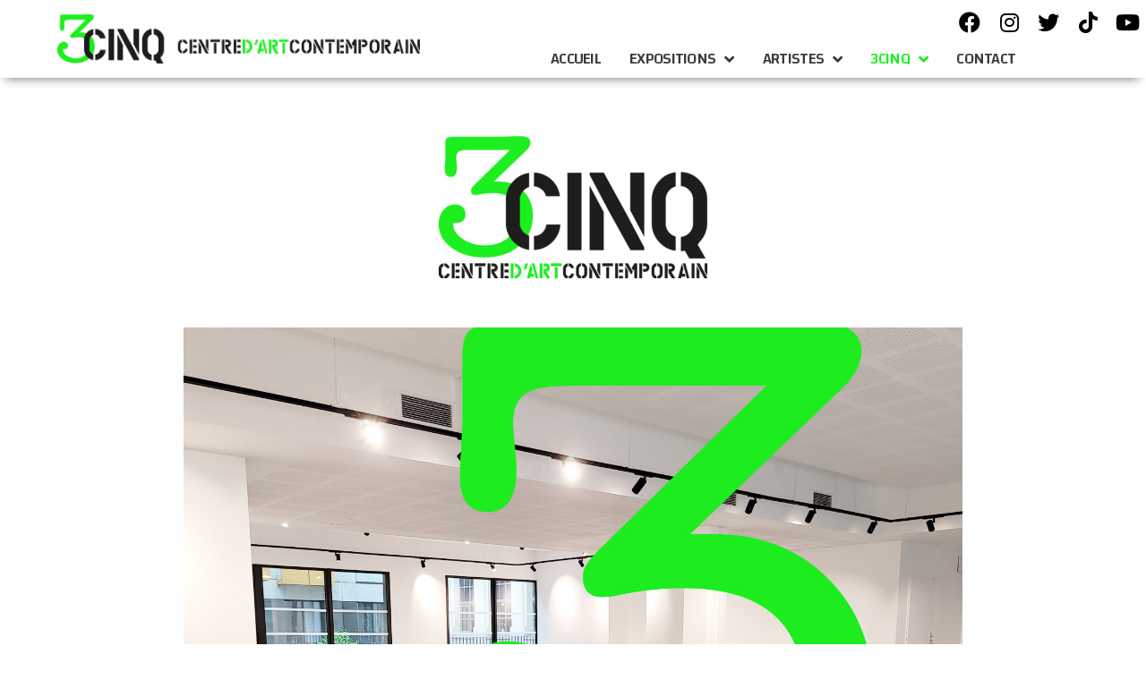

--- FILE ---
content_type: text/html; charset=UTF-8
request_url: https://troiscinq.com/3cinq/
body_size: 15769
content:
<!doctype html>
<html lang="fr-FR">
<head>
	<meta charset="UTF-8">
		<meta name="viewport" content="width=device-width, initial-scale=1">
	<link rel="profile" href="https://gmpg.org/xfn/11">
	<meta name='robots' content='index, follow, max-image-preview:large, max-snippet:-1, max-video-preview:-1' />
	<style>img:is([sizes="auto" i], [sizes^="auto," i]) { contain-intrinsic-size: 3000px 1500px }</style>
	
	<!-- This site is optimized with the Yoast SEO plugin v18.9 - https://yoast.com/wordpress/plugins/seo/ -->
	<title>3CINQ, le centre d&#039;art contemporain - 3CINQ</title>
	<meta name="description" content="À travers la transmission et l’expérimentation de l’art, le 3Cinq se destine à sensibiliser le grand public aux enjeux du monde contemporain." />
	<link rel="canonical" href="https://troiscinq.com/3cinq/" />
	<meta property="og:locale" content="fr_FR" />
	<meta property="og:type" content="article" />
	<meta property="og:title" content="3CINQ, le centre d&#039;art contemporain - 3CINQ" />
	<meta property="og:description" content="À travers la transmission et l’expérimentation de l’art, le 3Cinq se destine à sensibiliser le grand public aux enjeux du monde contemporain." />
	<meta property="og:url" content="https://troiscinq.com/3cinq/" />
	<meta property="og:site_name" content="3CINQ" />
	<meta property="article:publisher" content="https://www.facebook.com/3Cinq-104141945551785" />
	<meta property="article:modified_time" content="2023-04-25T13:36:44+00:00" />
	<meta property="og:image" content="https://troiscinq.com/wp-content/uploads/2022/05/IMG_3231.png" />
	<meta property="og:image:width" content="904" />
	<meta property="og:image:height" content="1280" />
	<meta property="og:image:type" content="image/png" />
	<meta name="twitter:card" content="summary_large_image" />
	<meta name="twitter:site" content="@3Cinq_lille" />
	<meta name="twitter:label1" content="Durée de lecture estimée" />
	<meta name="twitter:data1" content="1 minute" />
	<script type="application/ld+json" class="yoast-schema-graph">{"@context":"https://schema.org","@graph":[{"@type":"Organization","@id":"https://troiscinq.com/#organization","name":"3CINQ","url":"https://troiscinq.com/","sameAs":["https://www.instagram.com/3cinq_lille/","https://www.facebook.com/3Cinq-104141945551785","https://twitter.com/3Cinq_lille"],"logo":{"@type":"ImageObject","inLanguage":"fr-FR","@id":"https://troiscinq.com/#/schema/logo/image/","url":"https://troiscinq.com/wp-content/uploads/2022/05/3CINQ_QUADRIgrand.png","contentUrl":"https://troiscinq.com/wp-content/uploads/2022/05/3CINQ_QUADRIgrand.png","width":900,"height":476,"caption":"3CINQ"},"image":{"@id":"https://troiscinq.com/#/schema/logo/image/"}},{"@type":"WebSite","@id":"https://troiscinq.com/#website","url":"https://troiscinq.com/","name":"3CINQ","description":"Centre d&#039;art contemporain incisif d&#039;expositions et d&#039;événements engagés","publisher":{"@id":"https://troiscinq.com/#organization"},"potentialAction":[{"@type":"SearchAction","target":{"@type":"EntryPoint","urlTemplate":"https://troiscinq.com/?s={search_term_string}"},"query-input":"required name=search_term_string"}],"inLanguage":"fr-FR"},{"@type":"ImageObject","inLanguage":"fr-FR","@id":"https://troiscinq.com/3cinq/#primaryimage","url":"https://troiscinq.com/wp-content/uploads/2022/05/IMG_3231.png","contentUrl":"https://troiscinq.com/wp-content/uploads/2022/05/IMG_3231.png","width":904,"height":1280},{"@type":"WebPage","@id":"https://troiscinq.com/3cinq/#webpage","url":"https://troiscinq.com/3cinq/","name":"3CINQ, le centre d'art contemporain - 3CINQ","isPartOf":{"@id":"https://troiscinq.com/#website"},"primaryImageOfPage":{"@id":"https://troiscinq.com/3cinq/#primaryimage"},"datePublished":"2022-05-12T11:56:27+00:00","dateModified":"2023-04-25T13:36:44+00:00","description":"À travers la transmission et l’expérimentation de l’art, le 3Cinq se destine à sensibiliser le grand public aux enjeux du monde contemporain.","breadcrumb":{"@id":"https://troiscinq.com/3cinq/#breadcrumb"},"inLanguage":"fr-FR","potentialAction":[{"@type":"ReadAction","target":["https://troiscinq.com/3cinq/"]}]},{"@type":"BreadcrumbList","@id":"https://troiscinq.com/3cinq/#breadcrumb","itemListElement":[{"@type":"ListItem","position":1,"name":"Accueil","item":"https://troiscinq.com/"},{"@type":"ListItem","position":2,"name":"3CINQ"}]}]}</script>
	<!-- / Yoast SEO plugin. -->


<link rel='dns-prefetch' href='//www.googletagmanager.com' />
<link rel="alternate" type="application/rss+xml" title="3CINQ &raquo; Flux" href="https://troiscinq.com/feed/" />
<link rel="alternate" type="application/rss+xml" title="3CINQ &raquo; Flux des commentaires" href="https://troiscinq.com/comments/feed/" />
<script type="text/javascript">
/* <![CDATA[ */
window._wpemojiSettings = {"baseUrl":"https:\/\/s.w.org\/images\/core\/emoji\/16.0.1\/72x72\/","ext":".png","svgUrl":"https:\/\/s.w.org\/images\/core\/emoji\/16.0.1\/svg\/","svgExt":".svg","source":{"concatemoji":"https:\/\/troiscinq.com\/wp-includes\/js\/wp-emoji-release.min.js?ver=6.8.3"}};
/*! This file is auto-generated */
!function(s,n){var o,i,e;function c(e){try{var t={supportTests:e,timestamp:(new Date).valueOf()};sessionStorage.setItem(o,JSON.stringify(t))}catch(e){}}function p(e,t,n){e.clearRect(0,0,e.canvas.width,e.canvas.height),e.fillText(t,0,0);var t=new Uint32Array(e.getImageData(0,0,e.canvas.width,e.canvas.height).data),a=(e.clearRect(0,0,e.canvas.width,e.canvas.height),e.fillText(n,0,0),new Uint32Array(e.getImageData(0,0,e.canvas.width,e.canvas.height).data));return t.every(function(e,t){return e===a[t]})}function u(e,t){e.clearRect(0,0,e.canvas.width,e.canvas.height),e.fillText(t,0,0);for(var n=e.getImageData(16,16,1,1),a=0;a<n.data.length;a++)if(0!==n.data[a])return!1;return!0}function f(e,t,n,a){switch(t){case"flag":return n(e,"\ud83c\udff3\ufe0f\u200d\u26a7\ufe0f","\ud83c\udff3\ufe0f\u200b\u26a7\ufe0f")?!1:!n(e,"\ud83c\udde8\ud83c\uddf6","\ud83c\udde8\u200b\ud83c\uddf6")&&!n(e,"\ud83c\udff4\udb40\udc67\udb40\udc62\udb40\udc65\udb40\udc6e\udb40\udc67\udb40\udc7f","\ud83c\udff4\u200b\udb40\udc67\u200b\udb40\udc62\u200b\udb40\udc65\u200b\udb40\udc6e\u200b\udb40\udc67\u200b\udb40\udc7f");case"emoji":return!a(e,"\ud83e\udedf")}return!1}function g(e,t,n,a){var r="undefined"!=typeof WorkerGlobalScope&&self instanceof WorkerGlobalScope?new OffscreenCanvas(300,150):s.createElement("canvas"),o=r.getContext("2d",{willReadFrequently:!0}),i=(o.textBaseline="top",o.font="600 32px Arial",{});return e.forEach(function(e){i[e]=t(o,e,n,a)}),i}function t(e){var t=s.createElement("script");t.src=e,t.defer=!0,s.head.appendChild(t)}"undefined"!=typeof Promise&&(o="wpEmojiSettingsSupports",i=["flag","emoji"],n.supports={everything:!0,everythingExceptFlag:!0},e=new Promise(function(e){s.addEventListener("DOMContentLoaded",e,{once:!0})}),new Promise(function(t){var n=function(){try{var e=JSON.parse(sessionStorage.getItem(o));if("object"==typeof e&&"number"==typeof e.timestamp&&(new Date).valueOf()<e.timestamp+604800&&"object"==typeof e.supportTests)return e.supportTests}catch(e){}return null}();if(!n){if("undefined"!=typeof Worker&&"undefined"!=typeof OffscreenCanvas&&"undefined"!=typeof URL&&URL.createObjectURL&&"undefined"!=typeof Blob)try{var e="postMessage("+g.toString()+"("+[JSON.stringify(i),f.toString(),p.toString(),u.toString()].join(",")+"));",a=new Blob([e],{type:"text/javascript"}),r=new Worker(URL.createObjectURL(a),{name:"wpTestEmojiSupports"});return void(r.onmessage=function(e){c(n=e.data),r.terminate(),t(n)})}catch(e){}c(n=g(i,f,p,u))}t(n)}).then(function(e){for(var t in e)n.supports[t]=e[t],n.supports.everything=n.supports.everything&&n.supports[t],"flag"!==t&&(n.supports.everythingExceptFlag=n.supports.everythingExceptFlag&&n.supports[t]);n.supports.everythingExceptFlag=n.supports.everythingExceptFlag&&!n.supports.flag,n.DOMReady=!1,n.readyCallback=function(){n.DOMReady=!0}}).then(function(){return e}).then(function(){var e;n.supports.everything||(n.readyCallback(),(e=n.source||{}).concatemoji?t(e.concatemoji):e.wpemoji&&e.twemoji&&(t(e.twemoji),t(e.wpemoji)))}))}((window,document),window._wpemojiSettings);
/* ]]> */
</script>
<style id='wp-emoji-styles-inline-css' type='text/css'>

	img.wp-smiley, img.emoji {
		display: inline !important;
		border: none !important;
		box-shadow: none !important;
		height: 1em !important;
		width: 1em !important;
		margin: 0 0.07em !important;
		vertical-align: -0.1em !important;
		background: none !important;
		padding: 0 !important;
	}
</style>
<style id='classic-theme-styles-inline-css' type='text/css'>
/*! This file is auto-generated */
.wp-block-button__link{color:#fff;background-color:#32373c;border-radius:9999px;box-shadow:none;text-decoration:none;padding:calc(.667em + 2px) calc(1.333em + 2px);font-size:1.125em}.wp-block-file__button{background:#32373c;color:#fff;text-decoration:none}
</style>
<style id='global-styles-inline-css' type='text/css'>
:root{--wp--preset--aspect-ratio--square: 1;--wp--preset--aspect-ratio--4-3: 4/3;--wp--preset--aspect-ratio--3-4: 3/4;--wp--preset--aspect-ratio--3-2: 3/2;--wp--preset--aspect-ratio--2-3: 2/3;--wp--preset--aspect-ratio--16-9: 16/9;--wp--preset--aspect-ratio--9-16: 9/16;--wp--preset--color--black: #000000;--wp--preset--color--cyan-bluish-gray: #abb8c3;--wp--preset--color--white: #ffffff;--wp--preset--color--pale-pink: #f78da7;--wp--preset--color--vivid-red: #cf2e2e;--wp--preset--color--luminous-vivid-orange: #ff6900;--wp--preset--color--luminous-vivid-amber: #fcb900;--wp--preset--color--light-green-cyan: #7bdcb5;--wp--preset--color--vivid-green-cyan: #00d084;--wp--preset--color--pale-cyan-blue: #8ed1fc;--wp--preset--color--vivid-cyan-blue: #0693e3;--wp--preset--color--vivid-purple: #9b51e0;--wp--preset--gradient--vivid-cyan-blue-to-vivid-purple: linear-gradient(135deg,rgba(6,147,227,1) 0%,rgb(155,81,224) 100%);--wp--preset--gradient--light-green-cyan-to-vivid-green-cyan: linear-gradient(135deg,rgb(122,220,180) 0%,rgb(0,208,130) 100%);--wp--preset--gradient--luminous-vivid-amber-to-luminous-vivid-orange: linear-gradient(135deg,rgba(252,185,0,1) 0%,rgba(255,105,0,1) 100%);--wp--preset--gradient--luminous-vivid-orange-to-vivid-red: linear-gradient(135deg,rgba(255,105,0,1) 0%,rgb(207,46,46) 100%);--wp--preset--gradient--very-light-gray-to-cyan-bluish-gray: linear-gradient(135deg,rgb(238,238,238) 0%,rgb(169,184,195) 100%);--wp--preset--gradient--cool-to-warm-spectrum: linear-gradient(135deg,rgb(74,234,220) 0%,rgb(151,120,209) 20%,rgb(207,42,186) 40%,rgb(238,44,130) 60%,rgb(251,105,98) 80%,rgb(254,248,76) 100%);--wp--preset--gradient--blush-light-purple: linear-gradient(135deg,rgb(255,206,236) 0%,rgb(152,150,240) 100%);--wp--preset--gradient--blush-bordeaux: linear-gradient(135deg,rgb(254,205,165) 0%,rgb(254,45,45) 50%,rgb(107,0,62) 100%);--wp--preset--gradient--luminous-dusk: linear-gradient(135deg,rgb(255,203,112) 0%,rgb(199,81,192) 50%,rgb(65,88,208) 100%);--wp--preset--gradient--pale-ocean: linear-gradient(135deg,rgb(255,245,203) 0%,rgb(182,227,212) 50%,rgb(51,167,181) 100%);--wp--preset--gradient--electric-grass: linear-gradient(135deg,rgb(202,248,128) 0%,rgb(113,206,126) 100%);--wp--preset--gradient--midnight: linear-gradient(135deg,rgb(2,3,129) 0%,rgb(40,116,252) 100%);--wp--preset--font-size--small: 13px;--wp--preset--font-size--medium: 20px;--wp--preset--font-size--large: 36px;--wp--preset--font-size--x-large: 42px;--wp--preset--spacing--20: 0.44rem;--wp--preset--spacing--30: 0.67rem;--wp--preset--spacing--40: 1rem;--wp--preset--spacing--50: 1.5rem;--wp--preset--spacing--60: 2.25rem;--wp--preset--spacing--70: 3.38rem;--wp--preset--spacing--80: 5.06rem;--wp--preset--shadow--natural: 6px 6px 9px rgba(0, 0, 0, 0.2);--wp--preset--shadow--deep: 12px 12px 50px rgba(0, 0, 0, 0.4);--wp--preset--shadow--sharp: 6px 6px 0px rgba(0, 0, 0, 0.2);--wp--preset--shadow--outlined: 6px 6px 0px -3px rgba(255, 255, 255, 1), 6px 6px rgba(0, 0, 0, 1);--wp--preset--shadow--crisp: 6px 6px 0px rgba(0, 0, 0, 1);}:where(.is-layout-flex){gap: 0.5em;}:where(.is-layout-grid){gap: 0.5em;}body .is-layout-flex{display: flex;}.is-layout-flex{flex-wrap: wrap;align-items: center;}.is-layout-flex > :is(*, div){margin: 0;}body .is-layout-grid{display: grid;}.is-layout-grid > :is(*, div){margin: 0;}:where(.wp-block-columns.is-layout-flex){gap: 2em;}:where(.wp-block-columns.is-layout-grid){gap: 2em;}:where(.wp-block-post-template.is-layout-flex){gap: 1.25em;}:where(.wp-block-post-template.is-layout-grid){gap: 1.25em;}.has-black-color{color: var(--wp--preset--color--black) !important;}.has-cyan-bluish-gray-color{color: var(--wp--preset--color--cyan-bluish-gray) !important;}.has-white-color{color: var(--wp--preset--color--white) !important;}.has-pale-pink-color{color: var(--wp--preset--color--pale-pink) !important;}.has-vivid-red-color{color: var(--wp--preset--color--vivid-red) !important;}.has-luminous-vivid-orange-color{color: var(--wp--preset--color--luminous-vivid-orange) !important;}.has-luminous-vivid-amber-color{color: var(--wp--preset--color--luminous-vivid-amber) !important;}.has-light-green-cyan-color{color: var(--wp--preset--color--light-green-cyan) !important;}.has-vivid-green-cyan-color{color: var(--wp--preset--color--vivid-green-cyan) !important;}.has-pale-cyan-blue-color{color: var(--wp--preset--color--pale-cyan-blue) !important;}.has-vivid-cyan-blue-color{color: var(--wp--preset--color--vivid-cyan-blue) !important;}.has-vivid-purple-color{color: var(--wp--preset--color--vivid-purple) !important;}.has-black-background-color{background-color: var(--wp--preset--color--black) !important;}.has-cyan-bluish-gray-background-color{background-color: var(--wp--preset--color--cyan-bluish-gray) !important;}.has-white-background-color{background-color: var(--wp--preset--color--white) !important;}.has-pale-pink-background-color{background-color: var(--wp--preset--color--pale-pink) !important;}.has-vivid-red-background-color{background-color: var(--wp--preset--color--vivid-red) !important;}.has-luminous-vivid-orange-background-color{background-color: var(--wp--preset--color--luminous-vivid-orange) !important;}.has-luminous-vivid-amber-background-color{background-color: var(--wp--preset--color--luminous-vivid-amber) !important;}.has-light-green-cyan-background-color{background-color: var(--wp--preset--color--light-green-cyan) !important;}.has-vivid-green-cyan-background-color{background-color: var(--wp--preset--color--vivid-green-cyan) !important;}.has-pale-cyan-blue-background-color{background-color: var(--wp--preset--color--pale-cyan-blue) !important;}.has-vivid-cyan-blue-background-color{background-color: var(--wp--preset--color--vivid-cyan-blue) !important;}.has-vivid-purple-background-color{background-color: var(--wp--preset--color--vivid-purple) !important;}.has-black-border-color{border-color: var(--wp--preset--color--black) !important;}.has-cyan-bluish-gray-border-color{border-color: var(--wp--preset--color--cyan-bluish-gray) !important;}.has-white-border-color{border-color: var(--wp--preset--color--white) !important;}.has-pale-pink-border-color{border-color: var(--wp--preset--color--pale-pink) !important;}.has-vivid-red-border-color{border-color: var(--wp--preset--color--vivid-red) !important;}.has-luminous-vivid-orange-border-color{border-color: var(--wp--preset--color--luminous-vivid-orange) !important;}.has-luminous-vivid-amber-border-color{border-color: var(--wp--preset--color--luminous-vivid-amber) !important;}.has-light-green-cyan-border-color{border-color: var(--wp--preset--color--light-green-cyan) !important;}.has-vivid-green-cyan-border-color{border-color: var(--wp--preset--color--vivid-green-cyan) !important;}.has-pale-cyan-blue-border-color{border-color: var(--wp--preset--color--pale-cyan-blue) !important;}.has-vivid-cyan-blue-border-color{border-color: var(--wp--preset--color--vivid-cyan-blue) !important;}.has-vivid-purple-border-color{border-color: var(--wp--preset--color--vivid-purple) !important;}.has-vivid-cyan-blue-to-vivid-purple-gradient-background{background: var(--wp--preset--gradient--vivid-cyan-blue-to-vivid-purple) !important;}.has-light-green-cyan-to-vivid-green-cyan-gradient-background{background: var(--wp--preset--gradient--light-green-cyan-to-vivid-green-cyan) !important;}.has-luminous-vivid-amber-to-luminous-vivid-orange-gradient-background{background: var(--wp--preset--gradient--luminous-vivid-amber-to-luminous-vivid-orange) !important;}.has-luminous-vivid-orange-to-vivid-red-gradient-background{background: var(--wp--preset--gradient--luminous-vivid-orange-to-vivid-red) !important;}.has-very-light-gray-to-cyan-bluish-gray-gradient-background{background: var(--wp--preset--gradient--very-light-gray-to-cyan-bluish-gray) !important;}.has-cool-to-warm-spectrum-gradient-background{background: var(--wp--preset--gradient--cool-to-warm-spectrum) !important;}.has-blush-light-purple-gradient-background{background: var(--wp--preset--gradient--blush-light-purple) !important;}.has-blush-bordeaux-gradient-background{background: var(--wp--preset--gradient--blush-bordeaux) !important;}.has-luminous-dusk-gradient-background{background: var(--wp--preset--gradient--luminous-dusk) !important;}.has-pale-ocean-gradient-background{background: var(--wp--preset--gradient--pale-ocean) !important;}.has-electric-grass-gradient-background{background: var(--wp--preset--gradient--electric-grass) !important;}.has-midnight-gradient-background{background: var(--wp--preset--gradient--midnight) !important;}.has-small-font-size{font-size: var(--wp--preset--font-size--small) !important;}.has-medium-font-size{font-size: var(--wp--preset--font-size--medium) !important;}.has-large-font-size{font-size: var(--wp--preset--font-size--large) !important;}.has-x-large-font-size{font-size: var(--wp--preset--font-size--x-large) !important;}
:where(.wp-block-post-template.is-layout-flex){gap: 1.25em;}:where(.wp-block-post-template.is-layout-grid){gap: 1.25em;}
:where(.wp-block-columns.is-layout-flex){gap: 2em;}:where(.wp-block-columns.is-layout-grid){gap: 2em;}
:root :where(.wp-block-pullquote){font-size: 1.5em;line-height: 1.6;}
</style>
<link rel='stylesheet' id='hello-elementor-css' href='https://troiscinq.com/wp-content/themes/hello-elementor/style.min.css?ver=2.5.0' type='text/css' media='all' />
<link rel='stylesheet' id='hello-elementor-theme-style-css' href='https://troiscinq.com/wp-content/themes/hello-elementor/theme.min.css?ver=2.5.0' type='text/css' media='all' />
<link rel='stylesheet' id='elementor-frontend-css' href='https://troiscinq.com/wp-content/plugins/elementor/assets/css/frontend-lite.min.css?ver=3.6.5' type='text/css' media='all' />
<link rel='stylesheet' id='elementor-post-377-css' href='https://troiscinq.com/wp-content/uploads/elementor/css/post-377.css?ver=1680121754' type='text/css' media='all' />
<link rel='stylesheet' id='elementor-icons-css' href='https://troiscinq.com/wp-content/plugins/elementor/assets/lib/eicons/css/elementor-icons.min.css?ver=5.15.0' type='text/css' media='all' />
<link rel='stylesheet' id='elementor-pro-css' href='https://troiscinq.com/wp-content/plugins/elementor-pro/assets/css/frontend-lite.min.css?ver=3.7.0' type='text/css' media='all' />
<link rel='stylesheet' id='elementor-global-css' href='https://troiscinq.com/wp-content/uploads/elementor/css/global.css?ver=1680121829' type='text/css' media='all' />
<link rel='stylesheet' id='elementor-post-456-css' href='https://troiscinq.com/wp-content/uploads/elementor/css/post-456.css?ver=1682429861' type='text/css' media='all' />
<link rel='stylesheet' id='elementor-post-399-css' href='https://troiscinq.com/wp-content/uploads/elementor/css/post-399.css?ver=1686316493' type='text/css' media='all' />
<link rel='stylesheet' id='elementor-post-395-css' href='https://troiscinq.com/wp-content/uploads/elementor/css/post-395.css?ver=1680121754' type='text/css' media='all' />
<link rel='stylesheet' id='sib-front-css-css' href='https://troiscinq.com/wp-content/plugins/mailin/css/mailin-front.css?ver=6.8.3' type='text/css' media='all' />
<link rel='stylesheet' id='google-fonts-1-css' href='https://fonts.googleapis.com/css?family=Changa%3A100%2C100italic%2C200%2C200italic%2C300%2C300italic%2C400%2C400italic%2C500%2C500italic%2C600%2C600italic%2C700%2C700italic%2C800%2C800italic%2C900%2C900italic%7CFahkwang%3A100%2C100italic%2C200%2C200italic%2C300%2C300italic%2C400%2C400italic%2C500%2C500italic%2C600%2C600italic%2C700%2C700italic%2C800%2C800italic%2C900%2C900italic%7CDM+Sans%3A100%2C100italic%2C200%2C200italic%2C300%2C300italic%2C400%2C400italic%2C500%2C500italic%2C600%2C600italic%2C700%2C700italic%2C800%2C800italic%2C900%2C900italic&#038;display=auto&#038;ver=6.8.3' type='text/css' media='all' />
<link rel='stylesheet' id='elementor-icons-shared-0-css' href='https://troiscinq.com/wp-content/plugins/elementor/assets/lib/font-awesome/css/fontawesome.min.css?ver=5.15.3' type='text/css' media='all' />
<link rel='stylesheet' id='elementor-icons-fa-brands-css' href='https://troiscinq.com/wp-content/plugins/elementor/assets/lib/font-awesome/css/brands.min.css?ver=5.15.3' type='text/css' media='all' />
<link rel='stylesheet' id='elementor-icons-fa-solid-css' href='https://troiscinq.com/wp-content/plugins/elementor/assets/lib/font-awesome/css/solid.min.css?ver=5.15.3' type='text/css' media='all' />
<script type="text/javascript" src="https://troiscinq.com/wp-includes/js/jquery/jquery.min.js?ver=3.7.1" id="jquery-core-js"></script>
<script type="text/javascript" src="https://troiscinq.com/wp-includes/js/jquery/jquery-migrate.min.js?ver=3.4.1" id="jquery-migrate-js"></script>

<!-- Extrait Google Analytics ajouté par Site Kit -->
<script type="text/javascript" src="https://www.googletagmanager.com/gtag/js?id=UA-230172339-1" id="google_gtagjs-js" async></script>
<script type="text/javascript" id="google_gtagjs-js-after">
/* <![CDATA[ */
window.dataLayer = window.dataLayer || [];function gtag(){dataLayer.push(arguments);}
gtag('set', 'linker', {"domains":["troiscinq.com"]} );
gtag("js", new Date());
gtag("set", "developer_id.dZTNiMT", true);
gtag("config", "UA-230172339-1", {"anonymize_ip":true});
gtag("config", "G-GVZPPQ5P91");
/* ]]> */
</script>

<!-- Arrêter l&#039;extrait Google Analytics ajouté par Site Kit -->
<script type="text/javascript" id="sib-front-js-js-extra">
/* <![CDATA[ */
var sibErrMsg = {"invalidMail":"Veuillez entrer une adresse e-mail valide.","requiredField":"Veuillez compl\u00e9ter les champs obligatoires.","invalidDateFormat":"Veuillez entrer une date valide.","invalidSMSFormat":"Veuillez entrer une num\u00e9ro de t\u00e9l\u00e9phone valide."};
var ajax_sib_front_object = {"ajax_url":"https:\/\/troiscinq.com\/wp-admin\/admin-ajax.php","ajax_nonce":"b86f468ed4","flag_url":"https:\/\/troiscinq.com\/wp-content\/plugins\/mailin\/img\/flags\/"};
/* ]]> */
</script>
<script type="text/javascript" src="https://troiscinq.com/wp-content/plugins/mailin/js/mailin-front.js?ver=1652352564" id="sib-front-js-js"></script>
<link rel="https://api.w.org/" href="https://troiscinq.com/wp-json/" /><link rel="alternate" title="JSON" type="application/json" href="https://troiscinq.com/wp-json/wp/v2/pages/456" /><link rel="EditURI" type="application/rsd+xml" title="RSD" href="https://troiscinq.com/xmlrpc.php?rsd" />
<meta name="generator" content="WordPress 6.8.3" />
<link rel='shortlink' href='https://troiscinq.com/?p=456' />
<link rel="alternate" title="oEmbed (JSON)" type="application/json+oembed" href="https://troiscinq.com/wp-json/oembed/1.0/embed?url=https%3A%2F%2Ftroiscinq.com%2F3cinq%2F" />
<link rel="alternate" title="oEmbed (XML)" type="text/xml+oembed" href="https://troiscinq.com/wp-json/oembed/1.0/embed?url=https%3A%2F%2Ftroiscinq.com%2F3cinq%2F&#038;format=xml" />
<meta name="generator" content="Site Kit by Google 1.75.0" /><link rel="icon" href="https://troiscinq.com/wp-content/uploads/2022/05/FAvicon.png" sizes="32x32" />
<link rel="icon" href="https://troiscinq.com/wp-content/uploads/2022/05/FAvicon.png" sizes="192x192" />
<link rel="apple-touch-icon" href="https://troiscinq.com/wp-content/uploads/2022/05/FAvicon.png" />
<meta name="msapplication-TileImage" content="https://troiscinq.com/wp-content/uploads/2022/05/FAvicon.png" />
<style id="wpforms-css-vars-root">
				:root {
					--wpforms-field-border-radius: 3px;
--wpforms-field-background-color: #ffffff;
--wpforms-field-border-color: rgba( 0, 0, 0, 0.25 );
--wpforms-field-text-color: rgba( 0, 0, 0, 0.7 );
--wpforms-label-color: rgba( 0, 0, 0, 0.85 );
--wpforms-label-sublabel-color: rgba( 0, 0, 0, 0.55 );
--wpforms-label-error-color: #d63637;
--wpforms-button-border-radius: 3px;
--wpforms-button-background-color: #066aab;
--wpforms-button-text-color: #ffffff;
--wpforms-field-size-input-height: 43px;
--wpforms-field-size-input-spacing: 15px;
--wpforms-field-size-font-size: 16px;
--wpforms-field-size-line-height: 19px;
--wpforms-field-size-padding-h: 14px;
--wpforms-field-size-checkbox-size: 16px;
--wpforms-field-size-sublabel-spacing: 5px;
--wpforms-field-size-icon-size: 1;
--wpforms-label-size-font-size: 16px;
--wpforms-label-size-line-height: 19px;
--wpforms-label-size-sublabel-font-size: 14px;
--wpforms-label-size-sublabel-line-height: 17px;
--wpforms-button-size-font-size: 17px;
--wpforms-button-size-height: 41px;
--wpforms-button-size-padding-h: 15px;
--wpforms-button-size-margin-top: 10px;

				}
			</style></head>
<body class="wp-singular page-template page-template-elementor_header_footer page page-id-456 wp-custom-logo wp-theme-hello-elementor elementor-default elementor-template-full-width elementor-kit-377 elementor-page elementor-page-456">

		<header data-elementor-type="header" data-elementor-id="399" class="elementor elementor-399 elementor-location-header">
								<header class="elementor-section elementor-top-section elementor-element elementor-element-2814d372 elementor-section-height-min-height elementor-section-full_width elementor-section-height-default elementor-section-items-middle" data-id="2814d372" data-element_type="section" data-settings="{&quot;background_background&quot;:&quot;classic&quot;,&quot;motion_fx_motion_fx_scrolling&quot;:&quot;yes&quot;,&quot;sticky&quot;:&quot;top&quot;,&quot;motion_fx_devices&quot;:[&quot;desktop&quot;,&quot;tablet&quot;,&quot;mobile&quot;],&quot;sticky_on&quot;:[&quot;desktop&quot;,&quot;tablet&quot;,&quot;mobile&quot;],&quot;sticky_offset&quot;:0,&quot;sticky_effects_offset&quot;:0}">
						<div class="elementor-container elementor-column-gap-no">
					<div class="elementor-column elementor-col-33 elementor-top-column elementor-element elementor-element-6cebc2cf" data-id="6cebc2cf" data-element_type="column">
			<div class="elementor-widget-wrap elementor-element-populated">
								<div class="elementor-element elementor-element-ae74b19 elementor-widget__width-auto elementor-widget elementor-widget-theme-site-logo elementor-widget-image" data-id="ae74b19" data-element_type="widget" data-widget_type="theme-site-logo.default">
				<div class="elementor-widget-container">
			<style>/*! elementor - v3.6.5 - 27-04-2022 */
.elementor-widget-image{text-align:center}.elementor-widget-image a{display:inline-block}.elementor-widget-image a img[src$=".svg"]{width:48px}.elementor-widget-image img{vertical-align:middle;display:inline-block}</style>													<a href="https://troiscinq.com">
							<img width="896" height="120" src="https://troiscinq.com/wp-content/uploads/2022/05/logo2.png" class="attachment-full size-full" alt="" srcset="https://troiscinq.com/wp-content/uploads/2022/05/logo2.png 896w, https://troiscinq.com/wp-content/uploads/2022/05/logo2-300x40.png 300w, https://troiscinq.com/wp-content/uploads/2022/05/logo2-768x103.png 768w" sizes="(max-width: 896px) 100vw, 896px" />								</a>
															</div>
				</div>
					</div>
		</div>
				<div class="elementor-column elementor-col-66 elementor-top-column elementor-element elementor-element-7b2937c7" data-id="7b2937c7" data-element_type="column">
			<div class="elementor-widget-wrap elementor-element-populated">
								<div class="elementor-element elementor-element-c15ef91 elementor-tablet-align-center elementor-icon-list--layout-inline elementor-align-right elementor-list-item-link-full_width elementor-widget elementor-widget-icon-list" data-id="c15ef91" data-element_type="widget" data-widget_type="icon-list.default">
				<div class="elementor-widget-container">
			<link rel="stylesheet" href="https://troiscinq.com/wp-content/plugins/elementor/assets/css/widget-icon-list.min.css">		<ul class="elementor-icon-list-items elementor-inline-items">
							<li class="elementor-icon-list-item elementor-inline-item">
											<a href="https://www.facebook.com/3Cinq-104141945551785" target="_blank">

												<span class="elementor-icon-list-icon">
							<i aria-hidden="true" class="fab fa-facebook"></i>						</span>
										<span class="elementor-icon-list-text"></span>
											</a>
									</li>
								<li class="elementor-icon-list-item elementor-inline-item">
											<a href="https://www.instagram.com/3cinq_lille/" target="_blank">

												<span class="elementor-icon-list-icon">
							<i aria-hidden="true" class="fab fa-instagram"></i>						</span>
										<span class="elementor-icon-list-text"></span>
											</a>
									</li>
								<li class="elementor-icon-list-item elementor-inline-item">
											<a href="https://twitter.com/3Cinq_lille" target="_blank">

												<span class="elementor-icon-list-icon">
							<i aria-hidden="true" class="fab fa-twitter"></i>						</span>
										<span class="elementor-icon-list-text"></span>
											</a>
									</li>
								<li class="elementor-icon-list-item elementor-inline-item">
											<a href="https://www.tiktok.com/@3cinq_lille">

												<span class="elementor-icon-list-icon">
							<i aria-hidden="true" class="fab fa-tiktok"></i>						</span>
										<span class="elementor-icon-list-text"></span>
											</a>
									</li>
								<li class="elementor-icon-list-item elementor-inline-item">
											<a href="https://www.youtube.com/@3cinqlille/featured">

												<span class="elementor-icon-list-icon">
							<i aria-hidden="true" class="fab fa-youtube"></i>						</span>
										<span class="elementor-icon-list-text"></span>
											</a>
									</li>
						</ul>
				</div>
				</div>
				<div class="elementor-element elementor-element-45fc4702 elementor-nav-menu__align-center elementor-nav-menu--stretch elementor-nav-menu--dropdown-tablet elementor-nav-menu__text-align-aside elementor-nav-menu--toggle elementor-nav-menu--burger elementor-widget elementor-widget-nav-menu" data-id="45fc4702" data-element_type="widget" data-settings="{&quot;full_width&quot;:&quot;stretch&quot;,&quot;submenu_icon&quot;:{&quot;value&quot;:&quot;&lt;i class=\&quot;fas fa-angle-down\&quot;&gt;&lt;\/i&gt;&quot;,&quot;library&quot;:&quot;fa-solid&quot;},&quot;layout&quot;:&quot;horizontal&quot;,&quot;toggle&quot;:&quot;burger&quot;}" data-widget_type="nav-menu.default">
				<div class="elementor-widget-container">
			<link rel="stylesheet" href="https://troiscinq.com/wp-content/plugins/elementor-pro/assets/css/widget-nav-menu.min.css">			<nav migration_allowed="1" migrated="0" role="navigation" class="elementor-nav-menu--main elementor-nav-menu__container elementor-nav-menu--layout-horizontal e--pointer-none">
				<ul id="menu-1-45fc4702" class="elementor-nav-menu"><li class="menu-item menu-item-type-post_type menu-item-object-page menu-item-home menu-item-566"><a href="https://troiscinq.com/" class="elementor-item">Accueil</a></li>
<li class="menu-item menu-item-type-post_type menu-item-object-page menu-item-has-children menu-item-570"><a href="https://troiscinq.com/expositions/" class="elementor-item">Expositions</a>
<ul class="sub-menu elementor-nav-menu--dropdown">
	<li class="menu-item menu-item-type-custom menu-item-object-custom menu-item-612"><a class="elementor-sub-item">Expositions en cours</a></li>
	<li class="menu-item menu-item-type-custom menu-item-object-custom menu-item-has-children menu-item-613"><a href="#Upcoming_Exhibitions" class="elementor-sub-item elementor-item-anchor">Expositions à venir</a>
	<ul class="sub-menu elementor-nav-menu--dropdown">
		<li class="menu-item menu-item-type-post_type menu-item-object-page menu-item-1834"><a href="https://troiscinq.com/jeune-creation-hdf-belgique/" class="elementor-sub-item">JEUNE CRÉATION HDF/BELGIQUE</a></li>
	</ul>
</li>
	<li class="menu-item menu-item-type-custom menu-item-object-custom menu-item-has-children menu-item-1007"><a href="#Past_Exhibitions" class="elementor-sub-item elementor-item-anchor">Expositions passées</a>
	<ul class="sub-menu elementor-nav-menu--dropdown">
		<li class="menu-item menu-item-type-post_type menu-item-object-post menu-item-1628"><a href="https://troiscinq.com/la-chaleur-du-noir-2/" class="elementor-sub-item">LA CHALEUR DU NOIR</a></li>
		<li class="menu-item menu-item-type-post_type menu-item-object-post menu-item-1442"><a href="https://troiscinq.com/corinne-vachon/" class="elementor-sub-item">MÉMOIRE DES PEUPLES</a></li>
		<li class="menu-item menu-item-type-post_type menu-item-object-post menu-item-1397"><a href="https://troiscinq.com/francois-reau/" class="elementor-sub-item">LE TEMPS EFFACE TOUT IL N’ÉTEINT PAS LES YEUX</a></li>
		<li class="menu-item menu-item-type-post_type menu-item-object-post menu-item-1086"><a href="https://troiscinq.com/yosra-mojtahedi-germinations-noires/" class="elementor-sub-item">Germinations Noires</a></li>
		<li class="menu-item menu-item-type-post_type menu-item-object-post menu-item-1081"><a href="https://troiscinq.com/autopsie/" class="elementor-sub-item">AUTOPSIE</a></li>
		<li class="menu-item menu-item-type-post_type menu-item-object-post menu-item-1082"><a href="https://troiscinq.com/nemesis/" class="elementor-sub-item">« Némésis »</a></li>
		<li class="menu-item menu-item-type-post_type menu-item-object-post menu-item-1083"><a href="https://troiscinq.com/cout-de-dette-balayette/" class="elementor-sub-item">« Coût de dette, balayette ! »</a></li>
	</ul>
</li>
</ul>
</li>
<li class="menu-item menu-item-type-post_type menu-item-object-page menu-item-has-children menu-item-568"><a href="https://troiscinq.com/artistes/" class="elementor-item">Artistes</a>
<ul class="sub-menu elementor-nav-menu--dropdown">
	<li class="menu-item menu-item-type-post_type menu-item-object-post menu-item-1669"><a href="https://troiscinq.com/lucie-marchand-2/" class="elementor-sub-item">Lucie Marchand</a></li>
	<li class="menu-item menu-item-type-post_type menu-item-object-post menu-item-1644"><a href="https://troiscinq.com/fabrice-cazenave/" class="elementor-sub-item">Fabrice Cazenave</a></li>
	<li class="menu-item menu-item-type-post_type menu-item-object-post menu-item-1454"><a href="https://troiscinq.com/corinne-vachon/" class="elementor-sub-item">Corinne Vachon</a></li>
	<li class="menu-item menu-item-type-post_type menu-item-object-post menu-item-1396"><a href="https://troiscinq.com/francois-reau/" class="elementor-sub-item">François Réau</a></li>
	<li class="menu-item menu-item-type-post_type menu-item-object-post menu-item-1087"><a href="https://troiscinq.com/yosra-mojtahedi-germinations-noires/" class="elementor-sub-item">Yosra Mojtahedi</a></li>
	<li class="menu-item menu-item-type-post_type menu-item-object-post menu-item-1085"><a href="https://troiscinq.com/none-futbol-club/" class="elementor-sub-item">Nøne Futbol Club</a></li>
	<li class="menu-item menu-item-type-post_type menu-item-object-post menu-item-1088"><a href="https://troiscinq.com/maxime-dufour/" class="elementor-sub-item">Maxime Dufour</a></li>
</ul>
</li>
<li class="menu-item menu-item-type-post_type menu-item-object-page current-menu-item page_item page-item-456 current_page_item menu-item-has-children menu-item-567"><a href="https://troiscinq.com/3cinq/" aria-current="page" class="elementor-item elementor-item-active">3cinq</a>
<ul class="sub-menu elementor-nav-menu--dropdown">
	<li class="menu-item menu-item-type-post_type menu-item-object-page menu-item-1005"><a href="https://troiscinq.com/donation-2/" class="elementor-sub-item">Donateurs et partenaires</a></li>
	<li class="menu-item menu-item-type-custom menu-item-object-custom menu-item-964"><a href="https://www.helloasso.com/associations/3cinq-centre-d-art-contemporain/adhesions/amis-du-3cinq" class="elementor-sub-item">Abonnement</a></li>
	<li class="menu-item menu-item-type-post_type menu-item-object-page menu-item-1771"><a href="https://troiscinq.com/appel-a-candidatures/" class="elementor-sub-item">Appel à candidatures</a></li>
</ul>
</li>
<li class="menu-item menu-item-type-post_type menu-item-object-page menu-item-569"><a href="https://troiscinq.com/contact/" class="elementor-item">Contact</a></li>
</ul>			</nav>
					<div class="elementor-menu-toggle" role="button" tabindex="0" aria-label="Permuter le menu" aria-expanded="false">
			<i aria-hidden="true" role="presentation" class="elementor-menu-toggle__icon--open eicon-menu-bar"></i><i aria-hidden="true" role="presentation" class="elementor-menu-toggle__icon--close eicon-close"></i>			<span class="elementor-screen-only">Menu</span>
		</div>
			<nav class="elementor-nav-menu--dropdown elementor-nav-menu__container" role="navigation" aria-hidden="true">
				<ul id="menu-2-45fc4702" class="elementor-nav-menu"><li class="menu-item menu-item-type-post_type menu-item-object-page menu-item-home menu-item-566"><a href="https://troiscinq.com/" class="elementor-item" tabindex="-1">Accueil</a></li>
<li class="menu-item menu-item-type-post_type menu-item-object-page menu-item-has-children menu-item-570"><a href="https://troiscinq.com/expositions/" class="elementor-item" tabindex="-1">Expositions</a>
<ul class="sub-menu elementor-nav-menu--dropdown">
	<li class="menu-item menu-item-type-custom menu-item-object-custom menu-item-612"><a class="elementor-sub-item" tabindex="-1">Expositions en cours</a></li>
	<li class="menu-item menu-item-type-custom menu-item-object-custom menu-item-has-children menu-item-613"><a href="#Upcoming_Exhibitions" class="elementor-sub-item elementor-item-anchor" tabindex="-1">Expositions à venir</a>
	<ul class="sub-menu elementor-nav-menu--dropdown">
		<li class="menu-item menu-item-type-post_type menu-item-object-page menu-item-1834"><a href="https://troiscinq.com/jeune-creation-hdf-belgique/" class="elementor-sub-item" tabindex="-1">JEUNE CRÉATION HDF/BELGIQUE</a></li>
	</ul>
</li>
	<li class="menu-item menu-item-type-custom menu-item-object-custom menu-item-has-children menu-item-1007"><a href="#Past_Exhibitions" class="elementor-sub-item elementor-item-anchor" tabindex="-1">Expositions passées</a>
	<ul class="sub-menu elementor-nav-menu--dropdown">
		<li class="menu-item menu-item-type-post_type menu-item-object-post menu-item-1628"><a href="https://troiscinq.com/la-chaleur-du-noir-2/" class="elementor-sub-item" tabindex="-1">LA CHALEUR DU NOIR</a></li>
		<li class="menu-item menu-item-type-post_type menu-item-object-post menu-item-1442"><a href="https://troiscinq.com/corinne-vachon/" class="elementor-sub-item" tabindex="-1">MÉMOIRE DES PEUPLES</a></li>
		<li class="menu-item menu-item-type-post_type menu-item-object-post menu-item-1397"><a href="https://troiscinq.com/francois-reau/" class="elementor-sub-item" tabindex="-1">LE TEMPS EFFACE TOUT IL N’ÉTEINT PAS LES YEUX</a></li>
		<li class="menu-item menu-item-type-post_type menu-item-object-post menu-item-1086"><a href="https://troiscinq.com/yosra-mojtahedi-germinations-noires/" class="elementor-sub-item" tabindex="-1">Germinations Noires</a></li>
		<li class="menu-item menu-item-type-post_type menu-item-object-post menu-item-1081"><a href="https://troiscinq.com/autopsie/" class="elementor-sub-item" tabindex="-1">AUTOPSIE</a></li>
		<li class="menu-item menu-item-type-post_type menu-item-object-post menu-item-1082"><a href="https://troiscinq.com/nemesis/" class="elementor-sub-item" tabindex="-1">« Némésis »</a></li>
		<li class="menu-item menu-item-type-post_type menu-item-object-post menu-item-1083"><a href="https://troiscinq.com/cout-de-dette-balayette/" class="elementor-sub-item" tabindex="-1">« Coût de dette, balayette ! »</a></li>
	</ul>
</li>
</ul>
</li>
<li class="menu-item menu-item-type-post_type menu-item-object-page menu-item-has-children menu-item-568"><a href="https://troiscinq.com/artistes/" class="elementor-item" tabindex="-1">Artistes</a>
<ul class="sub-menu elementor-nav-menu--dropdown">
	<li class="menu-item menu-item-type-post_type menu-item-object-post menu-item-1669"><a href="https://troiscinq.com/lucie-marchand-2/" class="elementor-sub-item" tabindex="-1">Lucie Marchand</a></li>
	<li class="menu-item menu-item-type-post_type menu-item-object-post menu-item-1644"><a href="https://troiscinq.com/fabrice-cazenave/" class="elementor-sub-item" tabindex="-1">Fabrice Cazenave</a></li>
	<li class="menu-item menu-item-type-post_type menu-item-object-post menu-item-1454"><a href="https://troiscinq.com/corinne-vachon/" class="elementor-sub-item" tabindex="-1">Corinne Vachon</a></li>
	<li class="menu-item menu-item-type-post_type menu-item-object-post menu-item-1396"><a href="https://troiscinq.com/francois-reau/" class="elementor-sub-item" tabindex="-1">François Réau</a></li>
	<li class="menu-item menu-item-type-post_type menu-item-object-post menu-item-1087"><a href="https://troiscinq.com/yosra-mojtahedi-germinations-noires/" class="elementor-sub-item" tabindex="-1">Yosra Mojtahedi</a></li>
	<li class="menu-item menu-item-type-post_type menu-item-object-post menu-item-1085"><a href="https://troiscinq.com/none-futbol-club/" class="elementor-sub-item" tabindex="-1">Nøne Futbol Club</a></li>
	<li class="menu-item menu-item-type-post_type menu-item-object-post menu-item-1088"><a href="https://troiscinq.com/maxime-dufour/" class="elementor-sub-item" tabindex="-1">Maxime Dufour</a></li>
</ul>
</li>
<li class="menu-item menu-item-type-post_type menu-item-object-page current-menu-item page_item page-item-456 current_page_item menu-item-has-children menu-item-567"><a href="https://troiscinq.com/3cinq/" aria-current="page" class="elementor-item elementor-item-active" tabindex="-1">3cinq</a>
<ul class="sub-menu elementor-nav-menu--dropdown">
	<li class="menu-item menu-item-type-post_type menu-item-object-page menu-item-1005"><a href="https://troiscinq.com/donation-2/" class="elementor-sub-item" tabindex="-1">Donateurs et partenaires</a></li>
	<li class="menu-item menu-item-type-custom menu-item-object-custom menu-item-964"><a href="https://www.helloasso.com/associations/3cinq-centre-d-art-contemporain/adhesions/amis-du-3cinq" class="elementor-sub-item" tabindex="-1">Abonnement</a></li>
	<li class="menu-item menu-item-type-post_type menu-item-object-page menu-item-1771"><a href="https://troiscinq.com/appel-a-candidatures/" class="elementor-sub-item" tabindex="-1">Appel à candidatures</a></li>
</ul>
</li>
<li class="menu-item menu-item-type-post_type menu-item-object-page menu-item-569"><a href="https://troiscinq.com/contact/" class="elementor-item" tabindex="-1">Contact</a></li>
</ul>			</nav>
				</div>
				</div>
					</div>
		</div>
							</div>
		</header>
				<section class="elementor-section elementor-top-section elementor-element elementor-element-556b553 elementor-section-boxed elementor-section-height-default elementor-section-height-default" data-id="556b553" data-element_type="section">
						<div class="elementor-container elementor-column-gap-default">
					<div class="elementor-column elementor-col-100 elementor-top-column elementor-element elementor-element-443e3c7" data-id="443e3c7" data-element_type="column">
			<div class="elementor-widget-wrap">
									</div>
		</div>
							</div>
		</section>
						</header>
				<div data-elementor-type="wp-page" data-elementor-id="456" class="elementor elementor-456">
									<section class="elementor-section elementor-top-section elementor-element elementor-element-2f9c22b7 elementor-section-boxed elementor-section-height-default elementor-section-height-default" data-id="2f9c22b7" data-element_type="section">
						<div class="elementor-container elementor-column-gap-no">
					<div class="elementor-column elementor-col-100 elementor-top-column elementor-element elementor-element-2afe5257" data-id="2afe5257" data-element_type="column">
			<div class="elementor-widget-wrap elementor-element-populated">
								<div class="elementor-element elementor-element-3a10b87 elementor-widget elementor-widget-image" data-id="3a10b87" data-element_type="widget" data-widget_type="image.default">
				<div class="elementor-widget-container">
															<img decoding="async" width="300" height="159" src="https://troiscinq.com/wp-content/uploads/2022/05/3CINQ_QUADRIgrand-300x159.png" class="attachment-medium size-medium" alt="" srcset="https://troiscinq.com/wp-content/uploads/2022/05/3CINQ_QUADRIgrand-300x159.png 300w, https://troiscinq.com/wp-content/uploads/2022/05/3CINQ_QUADRIgrand-768x406.png 768w, https://troiscinq.com/wp-content/uploads/2022/05/3CINQ_QUADRIgrand.png 900w" sizes="(max-width: 300px) 100vw, 300px" />															</div>
				</div>
				<div class="elementor-element elementor-element-77b96d0b elementor-widget elementor-widget-image" data-id="77b96d0b" data-element_type="widget" data-widget_type="image.default">
				<div class="elementor-widget-container">
															<img decoding="async" width="1536" height="1139" src="https://troiscinq.com/wp-content/uploads/2022/05/280108817_128715939761052_6156909101862093072_n-1.jpg" class="attachment-full size-full" alt="" srcset="https://troiscinq.com/wp-content/uploads/2022/05/280108817_128715939761052_6156909101862093072_n-1.jpg 1536w, https://troiscinq.com/wp-content/uploads/2022/05/280108817_128715939761052_6156909101862093072_n-1-300x222.jpg 300w, https://troiscinq.com/wp-content/uploads/2022/05/280108817_128715939761052_6156909101862093072_n-1-1024x759.jpg 1024w, https://troiscinq.com/wp-content/uploads/2022/05/280108817_128715939761052_6156909101862093072_n-1-768x570.jpg 768w" sizes="(max-width: 1536px) 100vw, 1536px" />															</div>
				</div>
				<div class="elementor-element elementor-element-7c10d8ad elementor-widget elementor-widget-text-editor" data-id="7c10d8ad" data-element_type="widget" data-widget_type="text-editor.default">
				<div class="elementor-widget-container">
			<style>/*! elementor - v3.6.5 - 27-04-2022 */
.elementor-widget-text-editor.elementor-drop-cap-view-stacked .elementor-drop-cap{background-color:#818a91;color:#fff}.elementor-widget-text-editor.elementor-drop-cap-view-framed .elementor-drop-cap{color:#818a91;border:3px solid;background-color:transparent}.elementor-widget-text-editor:not(.elementor-drop-cap-view-default) .elementor-drop-cap{margin-top:8px}.elementor-widget-text-editor:not(.elementor-drop-cap-view-default) .elementor-drop-cap-letter{width:1em;height:1em}.elementor-widget-text-editor .elementor-drop-cap{float:left;text-align:center;line-height:1;font-size:50px}.elementor-widget-text-editor .elementor-drop-cap-letter{display:inline-block}</style>				<p class="p1">Le 3Cinq, centre d’art contemporain de 250m<span class="s1"><sup>2</sup></span>, situé à deux pas du Musée des Beaux-Arts de Lille, propose des expositions et évènements engagés dans la création contemporaine et sa diffusion. Espace incisif initiant des processus d’ouverture, il présente une programmation d’artistes peu ou jamais vus en région Hauts de France. </p>						</div>
				</div>
				<div class="elementor-element elementor-element-a38e42d elementor-widget elementor-widget-text-editor" data-id="a38e42d" data-element_type="widget" data-widget_type="text-editor.default">
				<div class="elementor-widget-container">
							<p class="p1">Sa conviction est celle de devenir un lieu d’échanges et de sensations, un univers aux formes diverses et singulières qui invitent à lâcher prise et à ralentir pour contempler et vivre de nouvelles expériences. </p>						</div>
				</div>
				<div class="elementor-element elementor-element-5c5ef05 elementor-widget elementor-widget-text-editor" data-id="5c5ef05" data-element_type="widget" data-widget_type="text-editor.default">
				<div class="elementor-widget-container">
							<p class="p1">Favorisant l’accès à tous les publics, le 3Cinq s’investit tout particulièrement aux côtés des publics non-voyants et mal-voyants. Il organise des ateliers et développe de nouvelles approches de l’art en cohérence avec les besoins de toutes et tous.</p><p class="p1">Il s’affirme également en tant que laboratoire de recherche et d’expérimentation en déployant des résidences de commissaires d’expositions afin de défendre et stimuler la scène curatoriale.<span class="Apple-converted-space"> </span></p><p class="p1">En parallèle, il détient une collection d’ouvrages spécialisés en accès libre.</p>						</div>
				</div>
				<div class="elementor-element elementor-element-86da38e elementor-widget elementor-widget-text-editor" data-id="86da38e" data-element_type="widget" data-widget_type="text-editor.default">
				<div class="elementor-widget-container">
							<p class="p1">À travers la transmission et l’expérimentation de l’art, le 3Cinq se destine à sensibiliser le grand public aux enjeux du monde contemporain.<span class="Apple-converted-space"> </span></p>						</div>
				</div>
				<div class="elementor-element elementor-element-b7ec469 elementor-widget elementor-widget-gallery" data-id="b7ec469" data-element_type="widget" data-settings="{&quot;gallery_layout&quot;:&quot;justified&quot;,&quot;lazyload&quot;:&quot;yes&quot;,&quot;ideal_row_height&quot;:{&quot;unit&quot;:&quot;px&quot;,&quot;size&quot;:200,&quot;sizes&quot;:[]},&quot;ideal_row_height_tablet&quot;:{&quot;unit&quot;:&quot;px&quot;,&quot;size&quot;:150,&quot;sizes&quot;:[]},&quot;ideal_row_height_mobile&quot;:{&quot;unit&quot;:&quot;px&quot;,&quot;size&quot;:150,&quot;sizes&quot;:[]},&quot;gap&quot;:{&quot;unit&quot;:&quot;px&quot;,&quot;size&quot;:10,&quot;sizes&quot;:[]},&quot;gap_tablet&quot;:{&quot;unit&quot;:&quot;px&quot;,&quot;size&quot;:10,&quot;sizes&quot;:[]},&quot;gap_mobile&quot;:{&quot;unit&quot;:&quot;px&quot;,&quot;size&quot;:10,&quot;sizes&quot;:[]},&quot;link_to&quot;:&quot;file&quot;,&quot;overlay_background&quot;:&quot;yes&quot;,&quot;content_hover_animation&quot;:&quot;fade-in&quot;}" data-widget_type="gallery.default">
				<div class="elementor-widget-container">
			<style>/*! elementor-pro - v3.7.0 - 08-05-2022 */
.elementor-gallery__container{min-height:1px}.elementor-gallery-item{position:relative;overflow:hidden;display:block;text-decoration:none;border:solid var(--image-border-width) var(--image-border-color);border-radius:var(--image-border-radius)}.elementor-gallery-item__content,.elementor-gallery-item__overlay{height:100%;width:100%;position:absolute;top:0;left:0}.elementor-gallery-item__overlay{mix-blend-mode:var(--overlay-mix-blend-mode);-webkit-transition-duration:var(--overlay-transition-duration);-o-transition-duration:var(--overlay-transition-duration);transition-duration:var(--overlay-transition-duration);-webkit-transition-property:mix-blend-mode,opacity,background-color,-webkit-transform;transition-property:mix-blend-mode,opacity,background-color,-webkit-transform;-o-transition-property:mix-blend-mode,transform,opacity,background-color;transition-property:mix-blend-mode,transform,opacity,background-color;transition-property:mix-blend-mode,transform,opacity,background-color,-webkit-transform}.elementor-gallery-item__image.e-gallery-image{-webkit-transition-duration:var(--image-transition-duration);-o-transition-duration:var(--image-transition-duration);transition-duration:var(--image-transition-duration);-webkit-transition-property:-webkit-filter,-webkit-transform;transition-property:-webkit-filter,-webkit-transform;-o-transition-property:filter,transform;transition-property:filter,transform;transition-property:filter,transform,-webkit-filter,-webkit-transform}.elementor-gallery-item__content{display:-webkit-box;display:-ms-flexbox;display:flex;-webkit-box-orient:vertical;-webkit-box-direction:normal;-ms-flex-direction:column;flex-direction:column;-webkit-box-pack:var(--content-justify-content,center);-ms-flex-pack:var(--content-justify-content,center);justify-content:var(--content-justify-content,center);-webkit-box-align:center;-ms-flex-align:center;align-items:center;text-align:var(--content-text-align);padding:var(--content-padding)}.elementor-gallery-item__content>div{-webkit-transition-duration:var(--content-transition-duration);-o-transition-duration:var(--content-transition-duration);transition-duration:var(--content-transition-duration)}.elementor-gallery-item__content.elementor-gallery--sequenced-animation>div:nth-child(2){-webkit-transition-delay:calc((var(--content-transition-delay) / 3));-o-transition-delay:calc((var(--content-transition-delay) / 3));transition-delay:calc((var(--content-transition-delay) / 3))}.elementor-gallery-item__content.elementor-gallery--sequenced-animation>div:nth-child(3){-webkit-transition-delay:calc((var(--content-transition-delay) / 3) * 2);-o-transition-delay:calc((var(--content-transition-delay) / 3) * 2);transition-delay:calc((var(--content-transition-delay) / 3) * 2)}.elementor-gallery-item__content.elementor-gallery--sequenced-animation>div:nth-child(4){-webkit-transition-delay:calc((var(--content-transition-delay) / 3) * 3);-o-transition-delay:calc((var(--content-transition-delay) / 3) * 3);transition-delay:calc((var(--content-transition-delay) / 3) * 3)}.elementor-gallery-item__description{color:var(--description-text-color,#fff);width:100%}.elementor-gallery-item__title{color:var(--title-text-color,#fff);font-weight:700;width:100%}.elementor-gallery__titles-container{display:-webkit-box;display:-ms-flexbox;display:flex;-ms-flex-wrap:wrap;flex-wrap:wrap;-webkit-box-pack:var(--titles-container-justify-content,center);-ms-flex-pack:var(--titles-container-justify-content,center);justify-content:var(--titles-container-justify-content,center);margin-bottom:20px}.elementor-gallery__titles-container:not(.e--pointer-framed) .elementor-item:after,.elementor-gallery__titles-container:not(.e--pointer-framed) .elementor-item:before{background-color:var(--galleries-pointer-bg-color-hover)}.elementor-gallery__titles-container:not(.e--pointer-framed) .elementor-item.elementor-item-active:after,.elementor-gallery__titles-container:not(.e--pointer-framed) .elementor-item.elementor-item-active:before{background-color:var(--galleries-pointer-bg-color-active)}.elementor-gallery__titles-container.e--pointer-framed .elementor-item:before{border-color:var(--galleries-pointer-bg-color-hover);border-width:var(--galleries-pointer-border-width)}.elementor-gallery__titles-container.e--pointer-framed .elementor-item:after{border-color:var(--galleries-pointer-bg-color-hover)}.elementor-gallery__titles-container.e--pointer-framed .elementor-item.elementor-item-active:after,.elementor-gallery__titles-container.e--pointer-framed .elementor-item.elementor-item-active:before{border-color:var(--galleries-pointer-bg-color-active)}.elementor-gallery__titles-container.e--pointer-framed.e--animation-draw .elementor-item:before{border-left-width:var(--galleries-pointer-border-width);border-bottom-width:var(--galleries-pointer-border-width);border-right-width:0;border-top-width:0}.elementor-gallery__titles-container.e--pointer-framed.e--animation-draw .elementor-item:after{border-left-width:0;border-bottom-width:0;border-right-width:var(--galleries-pointer-border-width);border-top-width:var(--galleries-pointer-border-width)}.elementor-gallery__titles-container.e--pointer-framed.e--animation-corners .elementor-item:before{border-left-width:var(--galleries-pointer-border-width);border-bottom-width:0;border-right-width:0;border-top-width:var(--galleries-pointer-border-width)}.elementor-gallery__titles-container.e--pointer-framed.e--animation-corners .elementor-item:after{border-left-width:0;border-bottom-width:var(--galleries-pointer-border-width);border-right-width:var(--galleries-pointer-border-width);border-top-width:0}.elementor-gallery__titles-container .e--pointer-double-line .elementor-item:after,.elementor-gallery__titles-container .e--pointer-double-line .elementor-item:before,.elementor-gallery__titles-container .e--pointer-overline .elementor-item:before,.elementor-gallery__titles-container .e--pointer-underline .elementor-item:after{height:var(--galleries-pointer-border-width)}.elementor-gallery-title{--space-between:10px;cursor:pointer;color:#6d7882;font-weight:500;position:relative;padding:7px 14px;-webkit-transition:all .3s;-o-transition:all .3s;transition:all .3s}.elementor-gallery-title--active{color:#495157}.elementor-gallery-title:not(:last-child){margin-right:var(--space-between)}.elementor-gallery-item__title+.elementor-gallery-item__description{margin-top:var(--description-margin-top)}.e-gallery-item.elementor-gallery-item{-webkit-transition-property:all;-o-transition-property:all;transition-property:all}.e-gallery-item.elementor-animated-content .elementor-animated-item--enter-from-bottom,.e-gallery-item.elementor-animated-content .elementor-animated-item--enter-from-left,.e-gallery-item.elementor-animated-content .elementor-animated-item--enter-from-right,.e-gallery-item.elementor-animated-content .elementor-animated-item--enter-from-top,.e-gallery-item:hover .elementor-gallery__item-overlay-bg,.e-gallery-item:hover .elementor-gallery__item-overlay-content,.e-gallery-item:hover .elementor-gallery__item-overlay-content__description,.e-gallery-item:hover .elementor-gallery__item-overlay-content__title{opacity:1}a.elementor-item.elementor-gallery-title{color:var(--galleries-title-color-normal)}a.elementor-item.elementor-gallery-title.elementor-item-active,a.elementor-item.elementor-gallery-title.highlighted,a.elementor-item.elementor-gallery-title:focus,a.elementor-item.elementor-gallery-title:hover{color:var(--galleries-title-color-hover)}a.elementor-item.elementor-gallery-title.elementor-item-active{color:var(--gallery-title-color-active)}</style>		<div class="elementor-gallery__container">
							<a class="e-gallery-item elementor-gallery-item elementor-animated-content" href="https://troiscinq.com/wp-content/uploads/2022/05/20220505_121028-scaled.jpg" data-elementor-open-lightbox="yes" data-elementor-lightbox-slideshow="all-b7ec469" data-elementor-lightbox-title="20220505_121028" e-action-hash="#elementor-action%3Aaction%3Dlightbox%26settings%3DeyJpZCI6OTM1LCJ1cmwiOiJodHRwczpcL1wvdHJvaXNjaW5xLmNvbVwvd3AtY29udGVudFwvdXBsb2Fkc1wvMjAyMlwvMDVcLzIwMjIwNTA1XzEyMTAyOC1zY2FsZWQuanBnIiwic2xpZGVzaG93IjoiYWxsLWI3ZWM0NjkifQ%3D%3D">
					<div class="e-gallery-image elementor-gallery-item__image" data-thumbnail="https://troiscinq.com/wp-content/uploads/2022/05/20220505_121028-225x300.jpg" data-width="225" data-height="300" alt="" ></div>
											<div class="elementor-gallery-item__overlay"></div>
														</a>
							<a class="e-gallery-item elementor-gallery-item elementor-animated-content" href="https://troiscinq.com/wp-content/uploads/2022/05/20220511_104503-scaled.jpg" data-elementor-open-lightbox="yes" data-elementor-lightbox-slideshow="all-b7ec469" data-elementor-lightbox-title="20220511_104503" e-action-hash="#elementor-action%3Aaction%3Dlightbox%26settings%3DeyJpZCI6OTM4LCJ1cmwiOiJodHRwczpcL1wvdHJvaXNjaW5xLmNvbVwvd3AtY29udGVudFwvdXBsb2Fkc1wvMjAyMlwvMDVcLzIwMjIwNTExXzEwNDUwMy1zY2FsZWQuanBnIiwic2xpZGVzaG93IjoiYWxsLWI3ZWM0NjkifQ%3D%3D">
					<div class="e-gallery-image elementor-gallery-item__image" data-thumbnail="https://troiscinq.com/wp-content/uploads/2022/05/20220511_104503-289x300.jpg" data-width="289" data-height="300" alt="" ></div>
											<div class="elementor-gallery-item__overlay"></div>
														</a>
							<a class="e-gallery-item elementor-gallery-item elementor-animated-content" href="https://troiscinq.com/wp-content/uploads/2022/05/20220511_094049-scaled.jpg" data-elementor-open-lightbox="yes" data-elementor-lightbox-slideshow="all-b7ec469" data-elementor-lightbox-title="20220511_094049" e-action-hash="#elementor-action%3Aaction%3Dlightbox%26settings%3DeyJpZCI6OTM3LCJ1cmwiOiJodHRwczpcL1wvdHJvaXNjaW5xLmNvbVwvd3AtY29udGVudFwvdXBsb2Fkc1wvMjAyMlwvMDVcLzIwMjIwNTExXzA5NDA0OS1zY2FsZWQuanBnIiwic2xpZGVzaG93IjoiYWxsLWI3ZWM0NjkifQ%3D%3D">
					<div class="e-gallery-image elementor-gallery-item__image" data-thumbnail="https://troiscinq.com/wp-content/uploads/2022/05/20220511_094049-225x300.jpg" data-width="225" data-height="300" alt="" ></div>
											<div class="elementor-gallery-item__overlay"></div>
														</a>
							<a class="e-gallery-item elementor-gallery-item elementor-animated-content" href="https://troiscinq.com/wp-content/uploads/2022/05/20220511_104525-scaled.jpg" data-elementor-open-lightbox="yes" data-elementor-lightbox-slideshow="all-b7ec469" data-elementor-lightbox-title="20220511_104525" e-action-hash="#elementor-action%3Aaction%3Dlightbox%26settings%3DeyJpZCI6OTM5LCJ1cmwiOiJodHRwczpcL1wvdHJvaXNjaW5xLmNvbVwvd3AtY29udGVudFwvdXBsb2Fkc1wvMjAyMlwvMDVcLzIwMjIwNTExXzEwNDUyNS1zY2FsZWQuanBnIiwic2xpZGVzaG93IjoiYWxsLWI3ZWM0NjkifQ%3D%3D">
					<div class="e-gallery-image elementor-gallery-item__image" data-thumbnail="https://troiscinq.com/wp-content/uploads/2022/05/20220511_104525-225x300.jpg" data-width="225" data-height="300" alt="" ></div>
											<div class="elementor-gallery-item__overlay"></div>
														</a>
					</div>
			</div>
				</div>
				<div class="elementor-element elementor-element-2569db53 elementor-widget-divider--view-line elementor-widget elementor-widget-divider" data-id="2569db53" data-element_type="widget" data-widget_type="divider.default">
				<div class="elementor-widget-container">
			<style>/*! elementor - v3.6.5 - 27-04-2022 */
.elementor-widget-divider{--divider-border-style:none;--divider-border-width:1px;--divider-color:#2c2c2c;--divider-icon-size:20px;--divider-element-spacing:10px;--divider-pattern-height:24px;--divider-pattern-size:20px;--divider-pattern-url:none;--divider-pattern-repeat:repeat-x}.elementor-widget-divider .elementor-divider{display:-webkit-box;display:-ms-flexbox;display:flex}.elementor-widget-divider .elementor-divider__text{font-size:15px;line-height:1;max-width:95%}.elementor-widget-divider .elementor-divider__element{margin:0 var(--divider-element-spacing);-ms-flex-negative:0;flex-shrink:0}.elementor-widget-divider .elementor-icon{font-size:var(--divider-icon-size)}.elementor-widget-divider .elementor-divider-separator{display:-webkit-box;display:-ms-flexbox;display:flex;margin:0;direction:ltr}.elementor-widget-divider--view-line_icon .elementor-divider-separator,.elementor-widget-divider--view-line_text .elementor-divider-separator{-webkit-box-align:center;-ms-flex-align:center;align-items:center}.elementor-widget-divider--view-line_icon .elementor-divider-separator:after,.elementor-widget-divider--view-line_icon .elementor-divider-separator:before,.elementor-widget-divider--view-line_text .elementor-divider-separator:after,.elementor-widget-divider--view-line_text .elementor-divider-separator:before{display:block;content:"";border-bottom:0;-webkit-box-flex:1;-ms-flex-positive:1;flex-grow:1;border-top:var(--divider-border-width) var(--divider-border-style) var(--divider-color)}.elementor-widget-divider--element-align-left .elementor-divider .elementor-divider-separator>.elementor-divider__svg:first-of-type{-webkit-box-flex:0;-ms-flex-positive:0;flex-grow:0;-ms-flex-negative:100;flex-shrink:100}.elementor-widget-divider--element-align-left .elementor-divider-separator:before{content:none}.elementor-widget-divider--element-align-left .elementor-divider__element{margin-left:0}.elementor-widget-divider--element-align-right .elementor-divider .elementor-divider-separator>.elementor-divider__svg:last-of-type{-webkit-box-flex:0;-ms-flex-positive:0;flex-grow:0;-ms-flex-negative:100;flex-shrink:100}.elementor-widget-divider--element-align-right .elementor-divider-separator:after{content:none}.elementor-widget-divider--element-align-right .elementor-divider__element{margin-right:0}.elementor-widget-divider:not(.elementor-widget-divider--view-line_text):not(.elementor-widget-divider--view-line_icon) .elementor-divider-separator{border-top:var(--divider-border-width) var(--divider-border-style) var(--divider-color)}.elementor-widget-divider--separator-type-pattern{--divider-border-style:none}.elementor-widget-divider--separator-type-pattern.elementor-widget-divider--view-line .elementor-divider-separator,.elementor-widget-divider--separator-type-pattern:not(.elementor-widget-divider--view-line) .elementor-divider-separator:after,.elementor-widget-divider--separator-type-pattern:not(.elementor-widget-divider--view-line) .elementor-divider-separator:before,.elementor-widget-divider--separator-type-pattern:not([class*=elementor-widget-divider--view]) .elementor-divider-separator{width:100%;min-height:var(--divider-pattern-height);-webkit-mask-size:var(--divider-pattern-size) 100%;mask-size:var(--divider-pattern-size) 100%;-webkit-mask-repeat:var(--divider-pattern-repeat);mask-repeat:var(--divider-pattern-repeat);background-color:var(--divider-color);-webkit-mask-image:var(--divider-pattern-url);mask-image:var(--divider-pattern-url)}.elementor-widget-divider--no-spacing{--divider-pattern-size:auto}.elementor-widget-divider--bg-round{--divider-pattern-repeat:round}.rtl .elementor-widget-divider .elementor-divider__text{direction:rtl}</style>		<div class="elementor-divider">
			<span class="elementor-divider-separator">
						</span>
		</div>
				</div>
				</div>
				<div class="elementor-element elementor-element-397d2bad elementor-widget elementor-widget-text-editor" data-id="397d2bad" data-element_type="widget" data-widget_type="text-editor.default">
				<div class="elementor-widget-container">
							<div class="">Valérie Boubert : Fondatrice et Directrice</div><div class=""> </div><div class="">L’Association</div><div class="">Cette équipe active de passionnés contribue à la vie du centre d’art contemporain en permettant son développement et son rayonnement. L’association et ses membres agissent sur la promotion des artistes émergents ou consacrés en soutenant la production d’oeuvres et d’expositions.</div><div class=""> </div><div class="">Michel Poitevin, Président</div><div class="">Philippe Wilhelem, Trésorier</div><div class=""> </div>						</div>
				</div>
					</div>
		</div>
							</div>
		</section>
							</div>
				<footer data-elementor-type="footer" data-elementor-id="395" class="elementor elementor-395 elementor-location-footer">
								<section class="elementor-section elementor-top-section elementor-element elementor-element-cfdd2c1 elementor-section-boxed elementor-section-height-default elementor-section-height-default" data-id="cfdd2c1" data-element_type="section" data-settings="{&quot;background_background&quot;:&quot;classic&quot;}">
						<div class="elementor-container elementor-column-gap-default">
					<div class="elementor-column elementor-col-100 elementor-top-column elementor-element elementor-element-147d437" data-id="147d437" data-element_type="column">
			<div class="elementor-widget-wrap elementor-element-populated">
								<div class="elementor-element elementor-element-822e2f4 elementor-widget elementor-widget-shortcode" data-id="822e2f4" data-element_type="widget" data-widget_type="shortcode.default">
				<div class="elementor-widget-container">
					<div class="elementor-shortcode">[sibwp_form id=1]</div>
				</div>
				</div>
					</div>
		</div>
							</div>
		</section>
				<footer class="elementor-section elementor-top-section elementor-element elementor-element-357ea567 elementor-section-height-min-height elementor-section-full_width elementor-section-content-top elementor-section-items-stretch elementor-reverse-tablet elementor-reverse-mobile elementor-section-height-default" data-id="357ea567" data-element_type="section">
						<div class="elementor-container elementor-column-gap-no">
					<div class="elementor-column elementor-col-20 elementor-top-column elementor-element elementor-element-390bc839" data-id="390bc839" data-element_type="column">
			<div class="elementor-widget-wrap elementor-element-populated">
								<div class="elementor-element elementor-element-715eb22 elementor-widget elementor-widget-heading" data-id="715eb22" data-element_type="widget" data-widget_type="heading.default">
				<div class="elementor-widget-container">
			<style>/*! elementor - v3.6.5 - 27-04-2022 */
.elementor-heading-title{padding:0;margin:0;line-height:1}.elementor-widget-heading .elementor-heading-title[class*=elementor-size-]>a{color:inherit;font-size:inherit;line-height:inherit}.elementor-widget-heading .elementor-heading-title.elementor-size-small{font-size:15px}.elementor-widget-heading .elementor-heading-title.elementor-size-medium{font-size:19px}.elementor-widget-heading .elementor-heading-title.elementor-size-large{font-size:29px}.elementor-widget-heading .elementor-heading-title.elementor-size-xl{font-size:39px}.elementor-widget-heading .elementor-heading-title.elementor-size-xxl{font-size:59px}</style><h5 class="elementor-heading-title elementor-size-default">© 2022 3cinq<br>
Mes Voisines</h5>		</div>
				</div>
					</div>
		</div>
				<div class="elementor-column elementor-col-20 elementor-top-column elementor-element elementor-element-4a92448b" data-id="4a92448b" data-element_type="column">
			<div class="elementor-widget-wrap elementor-element-populated">
								<div class="elementor-element elementor-element-4427977d elementor-widget elementor-widget-heading" data-id="4427977d" data-element_type="widget" data-widget_type="heading.default">
				<div class="elementor-widget-container">
			<h5 class="elementor-heading-title elementor-size-default">4 Place du temple<br>
59000 Lille</h5>		</div>
				</div>
					</div>
		</div>
				<div class="elementor-column elementor-col-20 elementor-top-column elementor-element elementor-element-4f7a8269" data-id="4f7a8269" data-element_type="column">
			<div class="elementor-widget-wrap elementor-element-populated">
								<div class="elementor-element elementor-element-4c47dad9 elementor-tablet-align-right elementor-mobile-align-left elementor-icon-list--layout-traditional elementor-list-item-link-full_width elementor-widget elementor-widget-icon-list" data-id="4c47dad9" data-element_type="widget" data-widget_type="icon-list.default">
				<div class="elementor-widget-container">
					<ul class="elementor-icon-list-items">
							<li class="elementor-icon-list-item">
										<span class="elementor-icon-list-text">+33 (0)6 61 58 66 78</span>
									</li>
								<li class="elementor-icon-list-item">
										<span class="elementor-icon-list-text">contact@troiscinq.com</span>
									</li>
						</ul>
				</div>
				</div>
					</div>
		</div>
				<div class="elementor-column elementor-col-20 elementor-top-column elementor-element elementor-element-4af01558" data-id="4af01558" data-element_type="column">
			<div class="elementor-widget-wrap elementor-element-populated">
								<div class="elementor-element elementor-element-1edbf807 elementor-icon-list--layout-traditional elementor-list-item-link-full_width elementor-widget elementor-widget-icon-list" data-id="1edbf807" data-element_type="widget" data-widget_type="icon-list.default">
				<div class="elementor-widget-container">
					<ul class="elementor-icon-list-items">
							<li class="elementor-icon-list-item">
										<span class="elementor-icon-list-text">mercr. au vendr. de 14h à 18h30</span>
									</li>
								<li class="elementor-icon-list-item">
										<span class="elementor-icon-list-text">sam. de 14h à 19h</span>
									</li>
								<li class="elementor-icon-list-item">
										<span class="elementor-icon-list-text">Et sur rendez-vous</span>
									</li>
						</ul>
				</div>
				</div>
					</div>
		</div>
				<div class="elementor-column elementor-col-20 elementor-top-column elementor-element elementor-element-2bbfe853" data-id="2bbfe853" data-element_type="column">
			<div class="elementor-widget-wrap elementor-element-populated">
								<div class="elementor-element elementor-element-373cda24 elementor-widget__width-auto elementor-tablet-align-center elementor-icon-list--layout-inline elementor-list-item-link-full_width elementor-widget elementor-widget-icon-list" data-id="373cda24" data-element_type="widget" data-widget_type="icon-list.default">
				<div class="elementor-widget-container">
					<ul class="elementor-icon-list-items elementor-inline-items">
							<li class="elementor-icon-list-item elementor-inline-item">
											<a href="https://www.facebook.com/3Cinq-104141945551785" target="_blank">

											<span class="elementor-icon-list-text">Facebook</span>
											</a>
									</li>
								<li class="elementor-icon-list-item elementor-inline-item">
											<a href="https://www.instagram.com/3cinq_lille/" target="_blank">

											<span class="elementor-icon-list-text">Instagram</span>
											</a>
									</li>
								<li class="elementor-icon-list-item elementor-inline-item">
											<a href="https://twitter.com/3Cinq_lille" target="_blank">

											<span class="elementor-icon-list-text">twitter</span>
											</a>
									</li>
								<li class="elementor-icon-list-item elementor-inline-item">
											<a href="https://www.tiktok.com/@3cinq_lille">

											<span class="elementor-icon-list-text">TikTok</span>
											</a>
									</li>
								<li class="elementor-icon-list-item elementor-inline-item">
											<a href="https://www.youtube.com/@3cinqlille/featured">

											<span class="elementor-icon-list-text">YouTube</span>
											</a>
									</li>
						</ul>
				</div>
				</div>
					</div>
		</div>
							</div>
		</footer>
						</footer>
		
<script type="speculationrules">
{"prefetch":[{"source":"document","where":{"and":[{"href_matches":"\/*"},{"not":{"href_matches":["\/wp-*.php","\/wp-admin\/*","\/wp-content\/uploads\/*","\/wp-content\/*","\/wp-content\/plugins\/*","\/wp-content\/themes\/hello-elementor\/*","\/*\\?(.+)"]}},{"not":{"selector_matches":"a[rel~=\"nofollow\"]"}},{"not":{"selector_matches":".no-prefetch, .no-prefetch a"}}]},"eagerness":"conservative"}]}
</script>
<link rel='stylesheet' id='elementor-gallery-css' href='https://troiscinq.com/wp-content/plugins/elementor/assets/lib/e-gallery/css/e-gallery.min.css?ver=1.2.0' type='text/css' media='all' />
<script type="text/javascript" src="https://troiscinq.com/wp-content/themes/hello-elementor/assets/js/hello-frontend.min.js?ver=1.0.0" id="hello-theme-frontend-js"></script>
<script type="text/javascript" src="https://troiscinq.com/wp-content/plugins/elementor-pro/assets/lib/smartmenus/jquery.smartmenus.min.js?ver=1.0.1" id="smartmenus-js"></script>
<script type="text/javascript" src="https://troiscinq.com/wp-content/plugins/elementor/assets/lib/e-gallery/js/e-gallery.min.js?ver=1.2.0" id="elementor-gallery-js"></script>
<script type="text/javascript" src="https://troiscinq.com/wp-content/plugins/elementor-pro/assets/js/webpack-pro.runtime.min.js?ver=3.7.0" id="elementor-pro-webpack-runtime-js"></script>
<script type="text/javascript" src="https://troiscinq.com/wp-content/plugins/elementor/assets/js/webpack.runtime.min.js?ver=3.6.5" id="elementor-webpack-runtime-js"></script>
<script type="text/javascript" src="https://troiscinq.com/wp-content/plugins/elementor/assets/js/frontend-modules.min.js?ver=3.6.5" id="elementor-frontend-modules-js"></script>
<script type="text/javascript" src="https://troiscinq.com/wp-includes/js/dist/hooks.min.js?ver=4d63a3d491d11ffd8ac6" id="wp-hooks-js"></script>
<script type="text/javascript" src="https://troiscinq.com/wp-includes/js/dist/i18n.min.js?ver=5e580eb46a90c2b997e6" id="wp-i18n-js"></script>
<script type="text/javascript" id="wp-i18n-js-after">
/* <![CDATA[ */
wp.i18n.setLocaleData( { 'text direction\u0004ltr': [ 'ltr' ] } );
/* ]]> */
</script>
<script type="text/javascript" id="elementor-pro-frontend-js-before">
/* <![CDATA[ */
var ElementorProFrontendConfig = {"ajaxurl":"https:\/\/troiscinq.com\/wp-admin\/admin-ajax.php","nonce":"abcea6e60e","urls":{"assets":"https:\/\/troiscinq.com\/wp-content\/plugins\/elementor-pro\/assets\/","rest":"https:\/\/troiscinq.com\/wp-json\/"},"shareButtonsNetworks":{"facebook":{"title":"Facebook","has_counter":true},"twitter":{"title":"Twitter"},"linkedin":{"title":"LinkedIn","has_counter":true},"pinterest":{"title":"Pinterest","has_counter":true},"reddit":{"title":"Reddit","has_counter":true},"vk":{"title":"VK","has_counter":true},"odnoklassniki":{"title":"OK","has_counter":true},"tumblr":{"title":"Tumblr"},"digg":{"title":"Digg"},"skype":{"title":"Skype"},"stumbleupon":{"title":"StumbleUpon","has_counter":true},"mix":{"title":"Mix"},"telegram":{"title":"Telegram"},"pocket":{"title":"Pocket","has_counter":true},"xing":{"title":"XING","has_counter":true},"whatsapp":{"title":"WhatsApp"},"email":{"title":"Email"},"print":{"title":"Print"}},"facebook_sdk":{"lang":"fr_FR","app_id":""},"lottie":{"defaultAnimationUrl":"https:\/\/troiscinq.com\/wp-content\/plugins\/elementor-pro\/modules\/lottie\/assets\/animations\/default.json"}};
/* ]]> */
</script>
<script type="text/javascript" src="https://troiscinq.com/wp-content/plugins/elementor-pro/assets/js/frontend.min.js?ver=3.7.0" id="elementor-pro-frontend-js"></script>
<script type="text/javascript" src="https://troiscinq.com/wp-content/plugins/elementor/assets/lib/waypoints/waypoints.min.js?ver=4.0.2" id="elementor-waypoints-js"></script>
<script type="text/javascript" src="https://troiscinq.com/wp-includes/js/jquery/ui/core.min.js?ver=1.13.3" id="jquery-ui-core-js"></script>
<script type="text/javascript" id="elementor-frontend-js-before">
/* <![CDATA[ */
var elementorFrontendConfig = {"environmentMode":{"edit":false,"wpPreview":false,"isScriptDebug":false},"i18n":{"shareOnFacebook":"Partager sur Facebook","shareOnTwitter":"Partager sur Twitter","pinIt":"L\u2019\u00e9pingler","download":"T\u00e9l\u00e9charger","downloadImage":"T\u00e9l\u00e9charger une image","fullscreen":"Plein \u00e9cran","zoom":"Zoom","share":"Partager","playVideo":"Lire la vid\u00e9o","previous":"Pr\u00e9c\u00e9dent","next":"Suivant","close":"Fermer"},"is_rtl":false,"breakpoints":{"xs":0,"sm":480,"md":768,"lg":1025,"xl":1440,"xxl":1600},"responsive":{"breakpoints":{"mobile":{"label":"Mobile","value":767,"default_value":767,"direction":"max","is_enabled":true},"mobile_extra":{"label":"Grand mobile","value":880,"default_value":880,"direction":"max","is_enabled":false},"tablet":{"label":"Tablette","value":1024,"default_value":1024,"direction":"max","is_enabled":true},"tablet_extra":{"label":"Grande tablette","value":1200,"default_value":1200,"direction":"max","is_enabled":false},"laptop":{"label":"Portable","value":1366,"default_value":1366,"direction":"max","is_enabled":false},"widescreen":{"label":"\u00c9cran large","value":2400,"default_value":2400,"direction":"min","is_enabled":false}}},"version":"3.6.5","is_static":false,"experimentalFeatures":{"e_dom_optimization":true,"e_optimized_assets_loading":true,"e_optimized_css_loading":true,"a11y_improvements":true,"e_import_export":true,"additional_custom_breakpoints":true,"e_hidden_wordpress_widgets":true,"theme_builder_v2":true,"hello-theme-header-footer":true,"landing-pages":true,"elements-color-picker":true,"favorite-widgets":true,"admin-top-bar":true,"page-transitions":true,"notes":true,"form-submissions":true,"e_scroll_snap":true},"urls":{"assets":"https:\/\/troiscinq.com\/wp-content\/plugins\/elementor\/assets\/"},"settings":{"page":[],"editorPreferences":[]},"kit":{"body_background_background":"classic","active_breakpoints":["viewport_mobile","viewport_tablet"],"global_image_lightbox":"yes","lightbox_enable_counter":"yes","lightbox_enable_fullscreen":"yes","lightbox_enable_zoom":"yes","lightbox_enable_share":"yes","lightbox_title_src":"title","lightbox_description_src":"description","hello_header_logo_type":"logo","hello_header_menu_layout":"horizontal","hello_footer_logo_type":"logo"},"post":{"id":456,"title":"3CINQ%2C%20le%20centre%20d%27art%20contemporain%20-%203CINQ","excerpt":"","featuredImage":"https:\/\/troiscinq.com\/wp-content\/uploads\/2022\/05\/IMG_3231-723x1024.png"}};
/* ]]> */
</script>
<script type="text/javascript" src="https://troiscinq.com/wp-content/plugins/elementor/assets/js/frontend.min.js?ver=3.6.5" id="elementor-frontend-js"></script>
<script type="text/javascript" src="https://troiscinq.com/wp-content/plugins/elementor-pro/assets/js/elements-handlers.min.js?ver=3.7.0" id="pro-elements-handlers-js"></script>
<script type="text/javascript" src="https://troiscinq.com/wp-content/plugins/elementor-pro/assets/lib/sticky/jquery.sticky.min.js?ver=3.7.0" id="e-sticky-js"></script>
<script type="text/javascript" src="https://troiscinq.com/wp-includes/js/underscore.min.js?ver=1.13.7" id="underscore-js"></script>
<script type="text/javascript" id="wp-util-js-extra">
/* <![CDATA[ */
var _wpUtilSettings = {"ajax":{"url":"\/wp-admin\/admin-ajax.php"}};
/* ]]> */
</script>
<script type="text/javascript" src="https://troiscinq.com/wp-includes/js/wp-util.min.js?ver=6.8.3" id="wp-util-js"></script>
<script type="text/javascript" id="wpforms-elementor-js-extra">
/* <![CDATA[ */
var wpformsElementorVars = {"captcha_provider":"recaptcha","recaptcha_type":"v2"};
/* ]]> */
</script>
<script type="text/javascript" src="https://troiscinq.com/wp-content/plugins/wpforms-lite/assets/js/integrations/elementor/frontend.min.js?ver=1.8.2.1" id="wpforms-elementor-js"></script>

</body>
</html>


--- FILE ---
content_type: text/css
request_url: https://troiscinq.com/wp-content/uploads/elementor/css/post-377.css?ver=1680121754
body_size: 1423
content:
.elementor-kit-377{--e-global-color-primary:#000000;--e-global-color-secondary:#000000;--e-global-color-text:#000000;--e-global-color-accent:#000000;--e-global-color-c0c2bc7:#000000;--e-global-color-bcd782d:#FFFFFF;--e-global-color-004b88f:#FFFFFF;--e-global-color-a9f9c42:#1DEE1F;--e-global-color-c1ec70d:#00000000;--e-global-color-dbf625f:#FFFFFFF2;--e-global-color-33b7354:#FFFFFF;--e-global-typography-primary-font-family:"Changa";--e-global-typography-primary-font-size:34px;--e-global-typography-primary-font-weight:500;--e-global-typography-primary-text-transform:uppercase;--e-global-typography-primary-font-style:normal;--e-global-typography-primary-text-decoration:none;--e-global-typography-primary-line-height:1.2em;--e-global-typography-primary-letter-spacing:-0.8px;word-spacing:0px;--e-global-typography-secondary-font-family:"Changa";--e-global-typography-secondary-font-size:20px;--e-global-typography-secondary-font-weight:400;--e-global-typography-secondary-text-transform:capitalize;--e-global-typography-secondary-font-style:normal;--e-global-typography-secondary-text-decoration:none;--e-global-typography-secondary-line-height:22px;--e-global-typography-secondary-letter-spacing:5px;--e-global-typography-text-font-family:"Changa";--e-global-typography-text-font-size:16px;--e-global-typography-text-font-weight:400;--e-global-typography-text-text-transform:none;--e-global-typography-text-font-style:normal;--e-global-typography-text-text-decoration:none;--e-global-typography-text-line-height:24px;--e-global-typography-text-letter-spacing:-0.47px;--e-global-typography-accent-font-family:"Changa";--e-global-typography-accent-font-size:14px;--e-global-typography-accent-font-weight:bold;--e-global-typography-accent-text-transform:uppercase;--e-global-typography-accent-font-style:normal;--e-global-typography-accent-text-decoration:underline;--e-global-typography-accent-line-height:1em;--e-global-typography-49cb02c-font-family:"Fahkwang";--e-global-typography-49cb02c-font-size:5.3vw;--e-global-typography-49cb02c-font-weight:500;--e-global-typography-49cb02c-text-transform:capitalize;--e-global-typography-49cb02c-font-style:normal;--e-global-typography-49cb02c-text-decoration:none;--e-global-typography-49cb02c-line-height:1em;--e-global-typography-49cb02c-letter-spacing:6.2px;--e-global-typography-1871a2c-font-family:"DM Sans";--e-global-typography-1871a2c-font-size:14px;--e-global-typography-1871a2c-font-weight:400;--e-global-typography-1871a2c-text-transform:uppercase;--e-global-typography-1871a2c-font-style:normal;--e-global-typography-1871a2c-text-decoration:none;--e-global-typography-1871a2c-line-height:14px;--e-global-typography-1871a2c-letter-spacing:4px;--e-global-typography-a67a734-font-family:"DM Sans";--e-global-typography-a67a734-font-size:14px;--e-global-typography-a67a734-font-weight:bold;--e-global-typography-a67a734-text-transform:uppercase;--e-global-typography-a67a734-font-style:normal;--e-global-typography-a67a734-text-decoration:none;--e-global-typography-a67a734-line-height:1.4em;--e-global-typography-cd8f3fe-font-family:"DM Sans";--e-global-typography-cd8f3fe-font-size:14px;--e-global-typography-cd8f3fe-font-weight:400;--e-global-typography-cd8f3fe-text-transform:uppercase;--e-global-typography-cd8f3fe-font-style:normal;--e-global-typography-cd8f3fe-text-decoration:none;--e-global-typography-cd8f3fe-line-height:1.7em;--e-global-typography-cd8f3fe-letter-spacing:1px;--e-global-typography-4948df5-font-family:"Fahkwang";--e-global-typography-4948df5-font-size:14px;--e-global-typography-4948df5-font-weight:bold;--e-global-typography-4948df5-text-transform:uppercase;--e-global-typography-4948df5-font-style:normal;--e-global-typography-4948df5-text-decoration:none;--e-global-typography-4948df5-line-height:1em;--e-global-typography-a58c229-font-family:"DM Sans";--e-global-typography-a58c229-font-size:10px;--e-global-typography-a58c229-font-weight:400;--e-global-typography-a58c229-text-transform:capitalize;--e-global-typography-a58c229-font-style:normal;--e-global-typography-a58c229-text-decoration:none;--e-global-typography-a58c229-line-height:22px;--e-global-typography-a58c229-letter-spacing:0.71px;--e-global-typography-5fd16fd-font-family:"Fahkwang";--e-global-typography-5fd16fd-font-size:100px;--e-global-typography-5fd16fd-font-weight:500;--e-global-typography-5fd16fd-text-transform:capitalize;--e-global-typography-5fd16fd-font-style:normal;--e-global-typography-5fd16fd-text-decoration:none;--e-global-typography-5fd16fd-line-height:1.2em;color:#000000;font-family:"Changa", Sans-serif;font-size:12px;font-weight:300;background-color:var( --e-global-color-33b7354 );}.elementor-kit-377 a{color:#1DEE1F;}.elementor-kit-377 h1{color:#000000;font-family:"Changa", Sans-serif;font-size:36px;font-weight:600;text-transform:uppercase;letter-spacing:0px;}.elementor-kit-377 h2{color:#000000;font-family:"Changa", Sans-serif;font-size:24px;font-weight:500;line-height:30px;}.elementor-kit-377 h3{color:#1DEE1F;font-family:"Changa", Sans-serif;font-size:20px;font-weight:600;letter-spacing:0px;}.elementor-kit-377 h4{color:var( --e-global-color-primary );font-family:var( --e-global-typography-a67a734-font-family ), Sans-serif;font-size:var( --e-global-typography-a67a734-font-size );font-weight:var( --e-global-typography-a67a734-font-weight );text-transform:var( --e-global-typography-a67a734-text-transform );font-style:var( --e-global-typography-a67a734-font-style );text-decoration:var( --e-global-typography-a67a734-text-decoration );line-height:var( --e-global-typography-a67a734-line-height );letter-spacing:var( --e-global-typography-a67a734-letter-spacing );word-spacing:var( --e-global-typography-a67a734-word-spacing );}.elementor-kit-377 h5{color:#1DEE1F;font-family:"Changa", Sans-serif;}.elementor-kit-377 h6{color:#000000;font-family:"Changa", Sans-serif;font-size:12px;font-weight:600;text-transform:uppercase;text-decoration:underline;letter-spacing:0px;}.elementor-kit-377 button,.elementor-kit-377 input[type="button"],.elementor-kit-377 input[type="submit"],.elementor-kit-377 .elementor-button{font-family:"Changa", Sans-serif;text-transform:uppercase;text-decoration:underline;color:#1DEE1F;}.elementor-section.elementor-section-boxed > .elementor-container{max-width:1470px;}.e-container{--container-max-width:1470px;}.elementor-widget:not(:last-child){margin-bottom:20px;}.elementor-element{--widgets-spacing:20px;}{}h1.entry-title{display:var(--page-title-display);}.elementor-kit-377 e-page-transition{background-color:#1DEE1F;}.site-header{padding-right:0px;padding-left:0px;}@media(max-width:1024px){.elementor-kit-377{--e-global-typography-primary-font-size:45px;--e-global-typography-secondary-font-size:16px;--e-global-typography-49cb02c-font-size:7vw;--e-global-typography-1871a2c-letter-spacing:1.5px;--e-global-typography-5fd16fd-font-size:50px;}.elementor-kit-377 h4{font-size:var( --e-global-typography-a67a734-font-size );line-height:var( --e-global-typography-a67a734-line-height );letter-spacing:var( --e-global-typography-a67a734-letter-spacing );word-spacing:var( --e-global-typography-a67a734-word-spacing );}.elementor-section.elementor-section-boxed > .elementor-container{max-width:1024px;}.e-container{--container-max-width:1024px;}}@media(max-width:767px){.elementor-kit-377{--e-global-typography-primary-font-size:35px;--e-global-typography-secondary-font-size:14px;--e-global-typography-accent-font-size:12px;--e-global-typography-49cb02c-font-size:10vw;--e-global-typography-1871a2c-font-size:12px;--e-global-typography-4948df5-font-size:12px;--e-global-typography-5fd16fd-font-size:40px;}.elementor-kit-377 h4{font-size:var( --e-global-typography-a67a734-font-size );line-height:var( --e-global-typography-a67a734-line-height );letter-spacing:var( --e-global-typography-a67a734-letter-spacing );word-spacing:var( --e-global-typography-a67a734-word-spacing );}.elementor-section.elementor-section-boxed > .elementor-container{max-width:767px;}.e-container{--container-max-width:767px;}}/* Start custom CSS */.nws{padding:20px 0;}
.nws label{display:inline-block; width:100%; text-align:center;}
.nws span,
.nws .sib-email-area,
.nws .sib-default-btn{display:inline-block;}
.nws span{font-family:'Changa'; font-size:21px; font-weight:500; line-height:1.14; letter-spacing:2px; color:#fff; text-transform:uppercase;}
.nws .sib-email-area{width:40%; height:37px; height:37px; text-transform:uppercase; font-family:'Changa'; border:0 none; border-radius:0; font-weight:500; margin:0 20px;}
.nws .sib-default-btn{border:0 none; color:#fff!important; background:transparent!important; font-weight:700; padding:0;}

@media(max-width:1150px){
	.nws span{display:block; padding:0 0 10px 0;}
}
@media(max-width:450px){
	.nws .sib-email-area{ margin:0 0 10px 0!important; width:100%!important;}
}/* End custom CSS */

--- FILE ---
content_type: text/css
request_url: https://troiscinq.com/wp-content/uploads/elementor/css/post-456.css?ver=1682429861
body_size: 574
content:
.elementor-456 .elementor-element.elementor-element-2f9c22b7 > .elementor-container{max-width:870px;}.elementor-456 .elementor-element.elementor-element-2f9c22b7{margin-top:5%;margin-bottom:5%;}.elementor-456 .elementor-element.elementor-element-77b96d0b > .elementor-widget-container{margin:35px 0px 0px 0px;}.elementor-456 .elementor-element.elementor-element-7c10d8ad{font-family:"Changa", Sans-serif;font-size:16px;font-weight:400;text-transform:none;font-style:normal;text-decoration:none;line-height:24px;letter-spacing:-0.47px;word-spacing:0px;}.elementor-456 .elementor-element.elementor-element-7c10d8ad > .elementor-widget-container{margin:85px 0px -15px 0px;}.elementor-456 .elementor-element.elementor-element-a38e42d{color:#1DEE1F;font-family:"Changa", Sans-serif;font-size:30px;font-weight:600;text-transform:none;font-style:normal;text-decoration:none;line-height:34px;letter-spacing:-0.47px;word-spacing:0px;}.elementor-456 .elementor-element.elementor-element-a38e42d > .elementor-widget-container{margin:0px 0px -15px 0px;}.elementor-456 .elementor-element.elementor-element-5c5ef05{font-family:"Changa", Sans-serif;font-size:16px;font-weight:400;text-transform:none;font-style:normal;text-decoration:none;line-height:24px;letter-spacing:-0.47px;word-spacing:0px;}.elementor-456 .elementor-element.elementor-element-5c5ef05 > .elementor-widget-container{margin:0px 0px -15px 0px;}.elementor-456 .elementor-element.elementor-element-86da38e{color:#000000;font-family:"Changa", Sans-serif;font-size:30px;font-weight:600;text-transform:none;font-style:normal;text-decoration:none;line-height:34px;letter-spacing:-0.47px;word-spacing:0px;}.elementor-456 .elementor-element.elementor-element-86da38e > .elementor-widget-container{margin:0px 0px -15px 0px;}.elementor-456 .elementor-element.elementor-element-b7ec469{--image-transition-duration:800ms;--overlay-transition-duration:800ms;--content-text-align:center;--content-padding:20px;--content-transition-duration:800ms;--content-transition-delay:800ms;}.elementor-456 .elementor-element.elementor-element-b7ec469 .e-gallery-item:hover .elementor-gallery-item__overlay{background-color:rgba(0,0,0,0.5);}.elementor-456 .elementor-element.elementor-element-2569db53{--divider-border-style:solid;--divider-color:var( --e-global-color-primary );--divider-border-width:1px;}.elementor-456 .elementor-element.elementor-element-2569db53 .elementor-divider-separator{width:100%;}.elementor-456 .elementor-element.elementor-element-2569db53 .elementor-divider{padding-top:15px;padding-bottom:15px;}.elementor-456 .elementor-element.elementor-element-397d2bad{color:#000000;font-family:"Changa", Sans-serif;font-size:16px;font-weight:400;text-transform:none;font-style:normal;text-decoration:none;line-height:24px;letter-spacing:-0.47px;word-spacing:0px;}@media(max-width:1024px){.elementor-456 .elementor-element.elementor-element-2f9c22b7{margin-top:8%;margin-bottom:0%;padding:0% 10% 0% 10%;}.elementor-456 .elementor-element.elementor-element-7c10d8ad > .elementor-widget-container{margin:50px 0px -16px 0px;}.elementor-456 .elementor-element.elementor-element-a38e42d > .elementor-widget-container{margin:50px 0px -16px 0px;}.elementor-456 .elementor-element.elementor-element-5c5ef05 > .elementor-widget-container{margin:50px 0px -16px 0px;}.elementor-456 .elementor-element.elementor-element-86da38e > .elementor-widget-container{margin:50px 0px -16px 0px;}}@media(max-width:767px){.elementor-456 .elementor-element.elementor-element-2f9c22b7{margin-top:15%;margin-bottom:0%;padding:0% 5% 0% 5%;}.elementor-456 .elementor-element.elementor-element-77b96d0b > .elementor-widget-container{margin:0px 0px 0px 0px;}.elementor-456 .elementor-element.elementor-element-7c10d8ad > .elementor-widget-container{margin:30px 0px -16px 0px;}.elementor-456 .elementor-element.elementor-element-a38e42d > .elementor-widget-container{margin:30px 0px -16px 0px;}.elementor-456 .elementor-element.elementor-element-5c5ef05 > .elementor-widget-container{margin:30px 0px -16px 0px;}.elementor-456 .elementor-element.elementor-element-86da38e > .elementor-widget-container{margin:30px 0px -16px 0px;}}

--- FILE ---
content_type: text/css
request_url: https://troiscinq.com/wp-content/uploads/elementor/css/post-399.css?ver=1686316493
body_size: 1226
content:
.elementor-399 .elementor-element.elementor-element-2814d372 > .elementor-container{min-height:0vh;}.elementor-399 .elementor-element.elementor-element-2814d372:not(.elementor-motion-effects-element-type-background), .elementor-399 .elementor-element.elementor-element-2814d372 > .elementor-motion-effects-container > .elementor-motion-effects-layer{background-color:var( --e-global-color-33b7354 );}.elementor-399 .elementor-element.elementor-element-2814d372, .elementor-399 .elementor-element.elementor-element-2814d372 > .elementor-background-overlay{border-radius:0px 0px 0px 0px;}.elementor-399 .elementor-element.elementor-element-2814d372{box-shadow:-1px 8px 10px -7px rgba(0,0,0,0.5);transition:background 0.3s, border 0.3s, border-radius 0.3s, box-shadow 0.3s;padding:0% 0% 0% 5%;}.elementor-399 .elementor-element.elementor-element-2814d372 > .elementor-background-overlay{transition:background 0.3s, border-radius 0.3s, opacity 0.3s;}.elementor-399 .elementor-element.elementor-element-ae74b19{text-align:right;width:auto;max-width:auto;}.elementor-399 .elementor-element.elementor-element-ae74b19 img{width:450px;height:87px;object-fit:contain;}.elementor-399 .elementor-element.elementor-element-c15ef91 .elementor-icon-list-items:not(.elementor-inline-items) .elementor-icon-list-item:not(:last-child){padding-bottom:calc(9px/2);}.elementor-399 .elementor-element.elementor-element-c15ef91 .elementor-icon-list-items:not(.elementor-inline-items) .elementor-icon-list-item:not(:first-child){margin-top:calc(9px/2);}.elementor-399 .elementor-element.elementor-element-c15ef91 .elementor-icon-list-items.elementor-inline-items .elementor-icon-list-item{margin-right:calc(9px/2);margin-left:calc(9px/2);}.elementor-399 .elementor-element.elementor-element-c15ef91 .elementor-icon-list-items.elementor-inline-items{margin-right:calc(-9px/2);margin-left:calc(-9px/2);}body.rtl .elementor-399 .elementor-element.elementor-element-c15ef91 .elementor-icon-list-items.elementor-inline-items .elementor-icon-list-item:after{left:calc(-9px/2);}body:not(.rtl) .elementor-399 .elementor-element.elementor-element-c15ef91 .elementor-icon-list-items.elementor-inline-items .elementor-icon-list-item:after{right:calc(-9px/2);}.elementor-399 .elementor-element.elementor-element-c15ef91 .elementor-icon-list-item:hover .elementor-icon-list-icon i{color:var( --e-global-color-a9f9c42 );}.elementor-399 .elementor-element.elementor-element-c15ef91 .elementor-icon-list-item:hover .elementor-icon-list-icon svg{fill:var( --e-global-color-a9f9c42 );}.elementor-399 .elementor-element.elementor-element-c15ef91{--e-icon-list-icon-size:24px;--e-icon-list-icon-align:center;--e-icon-list-icon-margin:0 calc(var(--e-icon-list-icon-size, 1em) * 0.125);}.elementor-399 .elementor-element.elementor-element-c15ef91 .elementor-icon-list-text{color:var( --e-global-color-accent );}.elementor-399 .elementor-element.elementor-element-c15ef91 .elementor-icon-list-item:hover .elementor-icon-list-text{color:var( --e-global-color-secondary );}.elementor-399 .elementor-element.elementor-element-c15ef91 .elementor-icon-list-item > .elementor-icon-list-text, .elementor-399 .elementor-element.elementor-element-c15ef91 .elementor-icon-list-item > a{font-family:"Changa", Sans-serif;font-size:16px;font-weight:800;text-transform:uppercase;font-style:normal;text-decoration:none;line-height:1em;letter-spacing:1px;}.elementor-399 .elementor-element.elementor-element-c15ef91 > .elementor-widget-container{margin:0px 0px 0px 0px;padding:0px 0px 0px 0px;}.elementor-399 .elementor-element.elementor-element-45fc4702 .elementor-menu-toggle{margin-left:auto;background-color:var( --e-global-color-c1ec70d );}.elementor-399 .elementor-element.elementor-element-45fc4702 .elementor-nav-menu .elementor-item{font-family:"Changa", Sans-serif;font-size:18px;font-weight:500;text-transform:uppercase;font-style:normal;text-decoration:none;line-height:14px;letter-spacing:-0.7px;word-spacing:0.1em;}.elementor-399 .elementor-element.elementor-element-45fc4702 .elementor-nav-menu--main .elementor-item{color:#000000C4;fill:#000000C4;padding-left:0px;padding-right:0px;padding-top:0px;padding-bottom:0px;}.elementor-399 .elementor-element.elementor-element-45fc4702 .elementor-nav-menu--main .elementor-item:hover,
					.elementor-399 .elementor-element.elementor-element-45fc4702 .elementor-nav-menu--main .elementor-item.elementor-item-active,
					.elementor-399 .elementor-element.elementor-element-45fc4702 .elementor-nav-menu--main .elementor-item.highlighted,
					.elementor-399 .elementor-element.elementor-element-45fc4702 .elementor-nav-menu--main .elementor-item:focus{color:var( --e-global-color-a9f9c42 );fill:var( --e-global-color-a9f9c42 );}.elementor-399 .elementor-element.elementor-element-45fc4702{--e-nav-menu-horizontal-menu-item-margin:calc( 32px / 2 );}.elementor-399 .elementor-element.elementor-element-45fc4702 .elementor-nav-menu--main:not(.elementor-nav-menu--layout-horizontal) .elementor-nav-menu > li:not(:last-child){margin-bottom:32px;}.elementor-399 .elementor-element.elementor-element-45fc4702 .elementor-nav-menu--dropdown a, .elementor-399 .elementor-element.elementor-element-45fc4702 .elementor-menu-toggle{color:var( --e-global-color-accent );}.elementor-399 .elementor-element.elementor-element-45fc4702 .elementor-nav-menu--dropdown{background-color:var( --e-global-color-33b7354 );border-style:solid;border-color:var( --e-global-color-primary );}.elementor-399 .elementor-element.elementor-element-45fc4702 .elementor-nav-menu--dropdown a:hover,
					.elementor-399 .elementor-element.elementor-element-45fc4702 .elementor-nav-menu--dropdown a.elementor-item-active,
					.elementor-399 .elementor-element.elementor-element-45fc4702 .elementor-nav-menu--dropdown a.highlighted,
					.elementor-399 .elementor-element.elementor-element-45fc4702 .elementor-menu-toggle:hover{color:#1DEE1F;}.elementor-399 .elementor-element.elementor-element-45fc4702 .elementor-nav-menu--dropdown a:hover,
					.elementor-399 .elementor-element.elementor-element-45fc4702 .elementor-nav-menu--dropdown a.elementor-item-active,
					.elementor-399 .elementor-element.elementor-element-45fc4702 .elementor-nav-menu--dropdown a.highlighted{background-color:var( --e-global-color-c1ec70d );}.elementor-399 .elementor-element.elementor-element-45fc4702 .elementor-nav-menu--dropdown .elementor-item, .elementor-399 .elementor-element.elementor-element-45fc4702 .elementor-nav-menu--dropdown  .elementor-sub-item{font-family:"Changa", Sans-serif;font-size:14px;font-weight:500;text-transform:uppercase;font-style:normal;text-decoration:none;letter-spacing:0px;word-spacing:0px;}.elementor-399 .elementor-element.elementor-element-45fc4702 .elementor-nav-menu--dropdown a{padding-left:0px;padding-right:0px;}.elementor-399 .elementor-element.elementor-element-45fc4702 .elementor-nav-menu--main > .elementor-nav-menu > li > .elementor-nav-menu--dropdown, .elementor-399 .elementor-element.elementor-element-45fc4702 .elementor-nav-menu__container.elementor-nav-menu--dropdown{margin-top:22px !important;}.elementor-399 .elementor-element.elementor-element-45fc4702 div.elementor-menu-toggle{color:var( --e-global-color-accent );}.elementor-399 .elementor-element.elementor-element-45fc4702 div.elementor-menu-toggle svg{fill:var( --e-global-color-accent );}.elementor-399 .elementor-element.elementor-element-45fc4702 div.elementor-menu-toggle:hover{color:var( --e-global-color-secondary );}.elementor-399 .elementor-element.elementor-element-45fc4702 div.elementor-menu-toggle:hover svg{fill:var( --e-global-color-secondary );}.elementor-399 .elementor-element.elementor-element-45fc4702 .elementor-menu-toggle:hover{background-color:var( --e-global-color-c1ec70d );}@media(max-width:1024px){.elementor-399 .elementor-element.elementor-element-2814d372 > .elementor-container{min-height:8vh;}.elementor-399 .elementor-element.elementor-element-45fc4702 .elementor-nav-menu .elementor-item{letter-spacing:1.5px;}.elementor-399 .elementor-element.elementor-element-45fc4702 .elementor-nav-menu--dropdown .elementor-item, .elementor-399 .elementor-element.elementor-element-45fc4702 .elementor-nav-menu--dropdown  .elementor-sub-item{letter-spacing:1.5px;}.elementor-399 .elementor-element.elementor-element-45fc4702 .elementor-nav-menu--dropdown{border-width:1px 0px 0px 0px;}.elementor-399 .elementor-element.elementor-element-45fc4702 .elementor-nav-menu--dropdown a{padding-left:40px;padding-right:40px;padding-top:20px;padding-bottom:20px;}.elementor-399 .elementor-element.elementor-element-45fc4702 .elementor-nav-menu--main > .elementor-nav-menu > li > .elementor-nav-menu--dropdown, .elementor-399 .elementor-element.elementor-element-45fc4702 .elementor-nav-menu__container.elementor-nav-menu--dropdown{margin-top:23px !important;}.elementor-399 .elementor-element.elementor-element-45fc4702{--nav-menu-icon-size:22px;}.elementor-399 .elementor-element.elementor-element-45fc4702 .elementor-menu-toggle{border-width:1px;border-radius:0px;}}@media(max-width:767px){.elementor-399 .elementor-element.elementor-element-2814d372 > .elementor-container{min-height:0px;}.elementor-399 .elementor-element.elementor-element-6cebc2cf{width:71%;}.elementor-399 .elementor-element.elementor-element-7b2937c7{width:23%;}.elementor-399 .elementor-element.elementor-element-c15ef91 .elementor-icon-list-item > .elementor-icon-list-text, .elementor-399 .elementor-element.elementor-element-c15ef91 .elementor-icon-list-item > a{font-size:12px;}.elementor-399 .elementor-element.elementor-element-45fc4702 .elementor-nav-menu .elementor-item{font-size:12px;}.elementor-399 .elementor-element.elementor-element-45fc4702 .elementor-nav-menu--dropdown .elementor-item, .elementor-399 .elementor-element.elementor-element-45fc4702 .elementor-nav-menu--dropdown  .elementor-sub-item{font-size:12px;}.elementor-399 .elementor-element.elementor-element-45fc4702 .elementor-nav-menu--dropdown a{padding-left:20px;padding-right:20px;padding-top:15px;padding-bottom:15px;}.elementor-399 .elementor-element.elementor-element-45fc4702 .elementor-nav-menu--main > .elementor-nav-menu > li > .elementor-nav-menu--dropdown, .elementor-399 .elementor-element.elementor-element-45fc4702 .elementor-nav-menu__container.elementor-nav-menu--dropdown{margin-top:10px !important;}.elementor-399 .elementor-element.elementor-element-45fc4702{--nav-menu-icon-size:18px;}.elementor-399 .elementor-element.elementor-element-45fc4702 .elementor-menu-toggle{border-width:0px;}}

--- FILE ---
content_type: text/css
request_url: https://troiscinq.com/wp-content/uploads/elementor/css/post-395.css?ver=1680121754
body_size: 1159
content:
.elementor-395 .elementor-element.elementor-element-cfdd2c1:not(.elementor-motion-effects-element-type-background), .elementor-395 .elementor-element.elementor-element-cfdd2c1 > .elementor-motion-effects-container > .elementor-motion-effects-layer{background-color:#000000;}.elementor-395 .elementor-element.elementor-element-cfdd2c1{transition:background 0.3s, border 0.3s, border-radius 0.3s, box-shadow 0.3s;margin-top:40px;margin-bottom:0px;}.elementor-395 .elementor-element.elementor-element-cfdd2c1 > .elementor-background-overlay{transition:background 0.3s, border-radius 0.3s, opacity 0.3s;}.elementor-395 .elementor-element.elementor-element-822e2f4 > .elementor-widget-container{margin:0px 0px 0px 0px;}.elementor-395 .elementor-element.elementor-element-357ea567 > .elementor-container{min-height:120px;}.elementor-395 .elementor-element.elementor-element-357ea567 > .elementor-container > .elementor-column > .elementor-widget-wrap{align-content:flex-start;align-items:flex-start;}.elementor-395 .elementor-element.elementor-element-357ea567{border-style:solid;border-width:1px 0px 1px 0px;border-color:var( --e-global-color-primary );transition:background 0.3s, border 0.3s, border-radius 0.3s, box-shadow 0.3s;margin-top:0%;margin-bottom:0%;padding:0% 5% 0% 5%;}.elementor-395 .elementor-element.elementor-element-357ea567 > .elementor-background-overlay{transition:background 0.3s, border-radius 0.3s, opacity 0.3s;}.elementor-395 .elementor-element.elementor-element-390bc839 > .elementor-element-populated{border-style:solid;border-width:0px 0px 0px 0px;border-color:var( --e-global-color-primary );transition:background 0.3s, border 0.3s, border-radius 0.3s, box-shadow 0.3s;padding:7% 5% 0% 5%;}.elementor-395 .elementor-element.elementor-element-390bc839 > .elementor-element-populated > .elementor-background-overlay{transition:background 0.3s, border-radius 0.3s, opacity 0.3s;}.elementor-395 .elementor-element.elementor-element-715eb22 .elementor-heading-title{color:var( --e-global-color-text );font-family:"Changa", Sans-serif;font-size:14px;font-weight:400;text-transform:uppercase;font-style:normal;text-decoration:none;line-height:1.7em;letter-spacing:0px;word-spacing:0em;}.elementor-395 .elementor-element.elementor-element-4a92448b > .elementor-element-populated{border-style:solid;border-width:0px 0px 0px 0px;border-color:var( --e-global-color-primary );transition:background 0.3s, border 0.3s, border-radius 0.3s, box-shadow 0.3s;padding:7% 5% 0% 5%;}.elementor-395 .elementor-element.elementor-element-4a92448b > .elementor-element-populated > .elementor-background-overlay{transition:background 0.3s, border-radius 0.3s, opacity 0.3s;}.elementor-395 .elementor-element.elementor-element-4427977d .elementor-heading-title{color:var( --e-global-color-text );font-family:"Changa", Sans-serif;font-size:14px;font-weight:400;text-transform:uppercase;font-style:normal;text-decoration:none;line-height:1.7em;letter-spacing:0px;}.elementor-395 .elementor-element.elementor-element-4f7a8269 > .elementor-element-populated{border-style:solid;border-width:0px 0px 0px 0px;border-color:var( --e-global-color-primary );transition:background 0.3s, border 0.3s, border-radius 0.3s, box-shadow 0.3s;padding:7% 5% 0% 5%;}.elementor-395 .elementor-element.elementor-element-4f7a8269 > .elementor-element-populated > .elementor-background-overlay{transition:background 0.3s, border-radius 0.3s, opacity 0.3s;}.elementor-395 .elementor-element.elementor-element-4c47dad9{--e-icon-list-icon-size:14px;}.elementor-395 .elementor-element.elementor-element-4c47dad9 .elementor-icon-list-text{color:var( --e-global-color-text );}.elementor-395 .elementor-element.elementor-element-4c47dad9 .elementor-icon-list-item > .elementor-icon-list-text, .elementor-395 .elementor-element.elementor-element-4c47dad9 .elementor-icon-list-item > a{font-family:"Changa", Sans-serif;font-size:14px;font-weight:400;text-transform:uppercase;font-style:normal;text-decoration:none;line-height:1.7em;letter-spacing:0px;}.elementor-395 .elementor-element.elementor-element-4af01558 > .elementor-element-populated{border-style:solid;border-width:0px 0px 0px 0px;border-color:var( --e-global-color-primary );transition:background 0.3s, border 0.3s, border-radius 0.3s, box-shadow 0.3s;padding:7% 5% 0% 5%;}.elementor-395 .elementor-element.elementor-element-4af01558 > .elementor-element-populated > .elementor-background-overlay{transition:background 0.3s, border-radius 0.3s, opacity 0.3s;}.elementor-395 .elementor-element.elementor-element-1edbf807{--e-icon-list-icon-size:14px;}.elementor-395 .elementor-element.elementor-element-1edbf807 .elementor-icon-list-text{color:var( --e-global-color-text );}.elementor-395 .elementor-element.elementor-element-1edbf807 .elementor-icon-list-item > .elementor-icon-list-text, .elementor-395 .elementor-element.elementor-element-1edbf807 .elementor-icon-list-item > a{font-family:"Changa", Sans-serif;font-size:14px;font-weight:400;text-transform:uppercase;font-style:normal;text-decoration:none;line-height:1.7em;letter-spacing:0px;}.elementor-bc-flex-widget .elementor-395 .elementor-element.elementor-element-2bbfe853.elementor-column .elementor-widget-wrap{align-items:center;}.elementor-395 .elementor-element.elementor-element-2bbfe853.elementor-column.elementor-element[data-element_type="column"] > .elementor-widget-wrap.elementor-element-populated{align-content:center;align-items:center;}.elementor-395 .elementor-element.elementor-element-2bbfe853.elementor-column > .elementor-widget-wrap{justify-content:flex-end;}.elementor-395 .elementor-element.elementor-element-2bbfe853 > .elementor-element-populated{border-style:solid;border-width:0px 0px 0px 1px;border-color:var( --e-global-color-primary );transition:background 0.3s, border 0.3s, border-radius 0.3s, box-shadow 0.3s;}.elementor-395 .elementor-element.elementor-element-2bbfe853 > .elementor-element-populated > .elementor-background-overlay{transition:background 0.3s, border-radius 0.3s, opacity 0.3s;}.elementor-395 .elementor-element.elementor-element-373cda24 .elementor-icon-list-items:not(.elementor-inline-items) .elementor-icon-list-item:not(:last-child){padding-bottom:calc(34px/2);}.elementor-395 .elementor-element.elementor-element-373cda24 .elementor-icon-list-items:not(.elementor-inline-items) .elementor-icon-list-item:not(:first-child){margin-top:calc(34px/2);}.elementor-395 .elementor-element.elementor-element-373cda24 .elementor-icon-list-items.elementor-inline-items .elementor-icon-list-item{margin-right:calc(34px/2);margin-left:calc(34px/2);}.elementor-395 .elementor-element.elementor-element-373cda24 .elementor-icon-list-items.elementor-inline-items{margin-right:calc(-34px/2);margin-left:calc(-34px/2);}body.rtl .elementor-395 .elementor-element.elementor-element-373cda24 .elementor-icon-list-items.elementor-inline-items .elementor-icon-list-item:after{left:calc(-34px/2);}body:not(.rtl) .elementor-395 .elementor-element.elementor-element-373cda24 .elementor-icon-list-items.elementor-inline-items .elementor-icon-list-item:after{right:calc(-34px/2);}.elementor-395 .elementor-element.elementor-element-373cda24{--e-icon-list-icon-size:29px;--e-icon-list-icon-align:center;--e-icon-list-icon-margin:0 calc(var(--e-icon-list-icon-size, 1em) * 0.125);width:auto;max-width:auto;align-self:center;}.elementor-395 .elementor-element.elementor-element-373cda24 .elementor-icon-list-text{color:var( --e-global-color-accent );padding-left:15px;}.elementor-395 .elementor-element.elementor-element-373cda24 .elementor-icon-list-item:hover .elementor-icon-list-text{color:var( --e-global-color-a9f9c42 );}.elementor-395 .elementor-element.elementor-element-373cda24 .elementor-icon-list-item > .elementor-icon-list-text, .elementor-395 .elementor-element.elementor-element-373cda24 .elementor-icon-list-item > a{font-family:"Changa", Sans-serif;font-size:17px;font-weight:800;text-transform:uppercase;font-style:normal;text-decoration:none;line-height:1em;letter-spacing:1px;}.elementor-395 .elementor-element.elementor-element-373cda24 > .elementor-widget-container{margin:0px 0px 0px 0px;padding:0px 0px 0px 0px;}@media(max-width:1024px){.elementor-395 .elementor-element.elementor-element-357ea567{margin-top:0%;margin-bottom:0%;}.elementor-395 .elementor-element.elementor-element-390bc839 > .elementor-element-populated{border-width:0px 1px 0px 0px;}.elementor-395 .elementor-element.elementor-element-4a92448b > .elementor-element-populated{border-width:0px 0px 0px 1px;padding:7% 0% 5% 5%;}.elementor-395 .elementor-element.elementor-element-4f7a8269 > .elementor-element-populated{border-width:0px 1px 0px 0px;}.elementor-395 .elementor-element.elementor-element-4af01558 > .elementor-element-populated{border-width:0px 0px 0px 1px;}.elementor-395 .elementor-element.elementor-element-2bbfe853.elementor-column > .elementor-widget-wrap{justify-content:center;}.elementor-395 .elementor-element.elementor-element-2bbfe853 > .elementor-element-populated{border-width:0px 1px 1px 1px;margin:0% 0% 0% 0%;--e-column-margin-right:0%;--e-column-margin-left:0%;padding:3% 0% 3% 0%;}}@media(max-width:767px){.elementor-395 .elementor-element.elementor-element-357ea567{margin-top:0%;margin-bottom:0%;}.elementor-395 .elementor-element.elementor-element-390bc839{width:100%;}.elementor-395 .elementor-element.elementor-element-390bc839 > .elementor-element-populated{border-width:0px 1px 0px 1px;padding:7% 5% 5% 5%;}.elementor-395 .elementor-element.elementor-element-4a92448b{width:100%;}.elementor-395 .elementor-element.elementor-element-4a92448b > .elementor-element-populated{border-width:0px 1px 0px 1px;padding:7% 5% 0% 5%;}.elementor-395 .elementor-element.elementor-element-4f7a8269{width:100%;}.elementor-395 .elementor-element.elementor-element-4f7a8269 > .elementor-element-populated{border-width:0px 1px 0px 1px;}.elementor-395 .elementor-element.elementor-element-4af01558{width:100%;}.elementor-395 .elementor-element.elementor-element-4af01558 > .elementor-element-populated{border-width:0px 1px 0px 1px;}.elementor-395 .elementor-element.elementor-element-2bbfe853{width:100%;}.elementor-395 .elementor-element.elementor-element-2bbfe853 > .elementor-element-populated{padding:6% 0% 6% 0%;}.elementor-395 .elementor-element.elementor-element-373cda24 .elementor-icon-list-item > .elementor-icon-list-text, .elementor-395 .elementor-element.elementor-element-373cda24 .elementor-icon-list-item > a{font-size:12px;}}@media(min-width:768px){.elementor-395 .elementor-element.elementor-element-390bc839{width:22.5%;}.elementor-395 .elementor-element.elementor-element-4a92448b{width:22.5%;}.elementor-395 .elementor-element.elementor-element-4f7a8269{width:22.5%;}.elementor-395 .elementor-element.elementor-element-4af01558{width:22.5%;}.elementor-395 .elementor-element.elementor-element-2bbfe853{width:9.053%;}}@media(max-width:1024px) and (min-width:768px){.elementor-395 .elementor-element.elementor-element-390bc839{width:50%;}.elementor-395 .elementor-element.elementor-element-4a92448b{width:50%;}.elementor-395 .elementor-element.elementor-element-4f7a8269{width:50%;}.elementor-395 .elementor-element.elementor-element-4af01558{width:50%;}.elementor-395 .elementor-element.elementor-element-2bbfe853{width:100%;}}